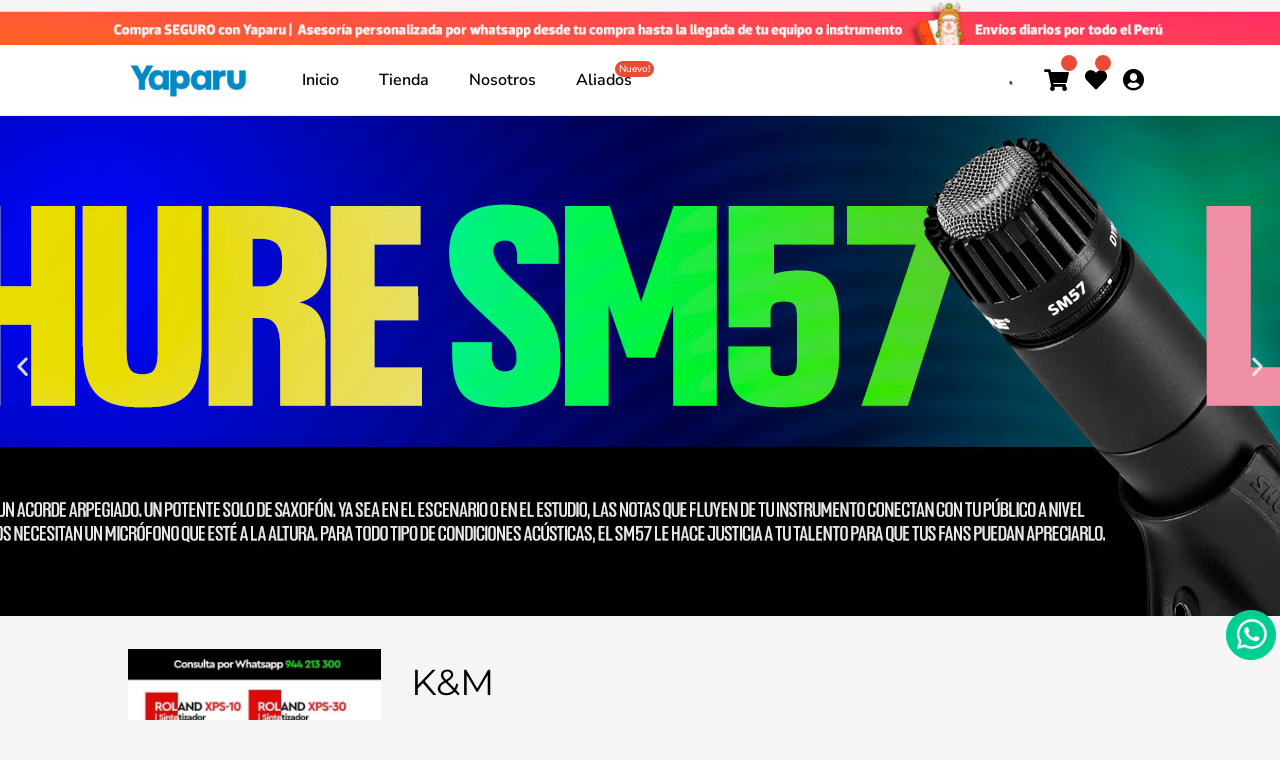

--- FILE ---
content_type: text/html; charset=UTF-8
request_url: https://yaparu.com/producto/marca/km/
body_size: 28394
content:
<!DOCTYPE html><html lang="es"><head><meta charset="UTF-8"><meta name="viewport" content="width=device-width, initial-scale=1"><link rel="stylesheet" media="print" onload="this.onload=null;this.media='all';" id="ao_optimized_gfonts" href="https://fonts.googleapis.com/css?family=Nunito+Sans%3A400%7CMontserrat%3A600%2C700&amp;display=swap"><link rel="profile" href="https://gmpg.org/xfn/11"> <script type="text/javascript">function theChampLoadEvent(e){var t=window.onload;if(typeof window.onload!="function"){window.onload=e}else{window.onload=function(){t();e()}}}</script> <script type="text/javascript">var theChampDefaultLang = 'es_ES', theChampCloseIconPath = 'https://yaparu.com/wp-content/plugins/super-socializer/images/close.png';</script> <script>var theChampSiteUrl = 'https://yaparu.com', theChampVerified = 0, theChampEmailPopup = 0, heateorSsMoreSharePopupSearchText = 'Search';</script> <script>var theChampLoadingImgPath = 'https://yaparu.com/wp-content/plugins/super-socializer/images/ajax_loader.gif'; var theChampAjaxUrl = 'https://yaparu.com/wp-admin/admin-ajax.php'; var theChampRedirectionUrl = 'https://yaparu.com'; var theChampRegRedirectionUrl = 'https://yaparu.com';</script> <script>var theChampFBKey = '230514812392754', theChampSameTabLogin = '0', theChampVerified = 0; var theChampAjaxUrl = 'https://yaparu.com/wp-admin/admin-ajax.php'; var theChampPopupTitle = ''; var theChampEmailPopup = 0; var theChampEmailAjaxUrl = 'https://yaparu.com/wp-admin/admin-ajax.php'; var theChampEmailPopupTitle = ''; var theChampEmailPopupErrorMsg = ''; var theChampEmailPopupUniqueId = ''; var theChampEmailPopupVerifyMessage = ''; var theChampSteamAuthUrl = ""; var theChampCurrentPageUrl = 'https%3A%2F%2Fyaparu.com%2Fproducto%2Fmarca%2Fkm%2F';  var heateorMSEnabled = 0, theChampTwitterAuthUrl = theChampSiteUrl + "?SuperSocializerAuth=Twitter&super_socializer_redirect_to=" + theChampCurrentPageUrl, theChampLineAuthUrl = theChampSiteUrl + "?SuperSocializerAuth=Line&super_socializer_redirect_to=" + theChampCurrentPageUrl, theChampLiveAuthUrl = theChampSiteUrl + "?SuperSocializerAuth=Live&super_socializer_redirect_to=" + theChampCurrentPageUrl, theChampFacebookAuthUrl = theChampSiteUrl + "?SuperSocializerAuth=Facebook&super_socializer_redirect_to=" + theChampCurrentPageUrl, theChampYahooAuthUrl = theChampSiteUrl + "?SuperSocializerAuth=Yahoo&super_socializer_redirect_to=" + theChampCurrentPageUrl, theChampGoogleAuthUrl = theChampSiteUrl + "?SuperSocializerAuth=Google&super_socializer_redirect_to=" + theChampCurrentPageUrl, theChampYoutubeAuthUrl = theChampSiteUrl + "?SuperSocializerAuth=Youtube&super_socializer_redirect_to=" + theChampCurrentPageUrl, theChampVkontakteAuthUrl = theChampSiteUrl + "?SuperSocializerAuth=Vkontakte&super_socializer_redirect_to=" + theChampCurrentPageUrl, theChampLinkedinAuthUrl = theChampSiteUrl + "?SuperSocializerAuth=Linkedin&super_socializer_redirect_to=" + theChampCurrentPageUrl, theChampInstagramAuthUrl = theChampSiteUrl + "?SuperSocializerAuth=Instagram&super_socializer_redirect_to=" + theChampCurrentPageUrl, theChampWordpressAuthUrl = theChampSiteUrl + "?SuperSocializerAuth=Wordpress&super_socializer_redirect_to=" + theChampCurrentPageUrl, theChampDribbbleAuthUrl = theChampSiteUrl + "?SuperSocializerAuth=Dribbble&super_socializer_redirect_to=" + theChampCurrentPageUrl, theChampGithubAuthUrl = theChampSiteUrl + "?SuperSocializerAuth=Github&super_socializer_redirect_to=" + theChampCurrentPageUrl, theChampSpotifyAuthUrl = theChampSiteUrl + "?SuperSocializerAuth=Spotify&super_socializer_redirect_to=" + theChampCurrentPageUrl, theChampKakaoAuthUrl = theChampSiteUrl + "?SuperSocializerAuth=Kakao&super_socializer_redirect_to=" + theChampCurrentPageUrl, theChampTwitchAuthUrl = theChampSiteUrl + "?SuperSocializerAuth=Twitch&super_socializer_redirect_to=" + theChampCurrentPageUrl, theChampRedditAuthUrl = theChampSiteUrl + "?SuperSocializerAuth=Reddit&super_socializer_redirect_to=" + theChampCurrentPageUrl, theChampDisqusAuthUrl = theChampSiteUrl + "?SuperSocializerAuth=Disqus&super_socializer_redirect_to=" + theChampCurrentPageUrl, theChampDropboxAuthUrl = theChampSiteUrl + "?SuperSocializerAuth=Dropbox&super_socializer_redirect_to=" + theChampCurrentPageUrl, theChampFoursquareAuthUrl = theChampSiteUrl + "?SuperSocializerAuth=Foursquare&super_socializer_redirect_to=" + theChampCurrentPageUrl, theChampAmazonAuthUrl = theChampSiteUrl + "?SuperSocializerAuth=Amazon&super_socializer_redirect_to=" + theChampCurrentPageUrl, theChampStackoverflowAuthUrl = theChampSiteUrl + "?SuperSocializerAuth=Stackoverflow&super_socializer_redirect_to=" + theChampCurrentPageUrl, theChampDiscordAuthUrl = theChampSiteUrl + "?SuperSocializerAuth=Discord&super_socializer_redirect_to=" + theChampCurrentPageUrl, theChampMailruAuthUrl = theChampSiteUrl + "?SuperSocializerAuth=Mailru&super_socializer_redirect_to=" + theChampCurrentPageUrl, theChampYandexAuthUrl = theChampSiteUrl + "?SuperSocializerAuth=Yandex&super_socializer_redirect_to=" + theChampCurrentPageUrl; theChampOdnoklassnikiAuthUrl = theChampSiteUrl + "?SuperSocializerAuth=Odnoklassniki&super_socializer_redirect_to=" + theChampCurrentPageUrl;</script> <script>var theChampFBKey = '230514812392754', theChampFBLang = 'es_ES', theChampFbLikeMycred = 0, theChampSsga = 0, theChampCommentNotification = 0, theChampHeateorFcmRecentComments = 0, theChampFbIosLogin = 0;</script> <script>var theChampSharingAjaxUrl = 'https://yaparu.com/wp-admin/admin-ajax.php', heateorSsFbMessengerAPI = 'https://www.facebook.com/dialog/send?app_id=230514812392754&display=popup&link=%encoded_post_url%&redirect_uri=%encoded_post_url%',heateorSsWhatsappShareAPI = 'web', heateorSsUrlCountFetched = [], heateorSsSharesText = 'Shares', heateorSsShareText = 'Share', theChampPluginIconPath = 'https://yaparu.com/wp-content/plugins/super-socializer/images/logo.png', theChampSaveSharesLocally = 0, theChampHorizontalSharingCountEnable = 0, theChampVerticalSharingCountEnable = 0, theChampSharingOffset = -10, theChampCounterOffset = -10, theChampMobileStickySharingEnabled = 0, heateorSsCopyLinkMessage = "Link copied.";
		var heateorSsVerticalSharingShortUrl = "https://yaparu.com/producto/marca/km/";</script> <meta name='robots' content='index, follow, max-image-preview:large, max-snippet:-1, max-video-preview:-1' />  <script data-cfasync="false" data-pagespeed-no-defer>var gtm4wp_datalayer_name = "dataLayer";
	var dataLayer = dataLayer || [];</script> <link media="all" href="https://yaparu.com/wp-content/cache/autoptimize/css/autoptimize_05889f7d2ae81e8c0341c2d01954bb8e.css" rel="stylesheet"><link media="only screen and (max-width: 921px)" href="https://yaparu.com/wp-content/cache/autoptimize/css/autoptimize_8928b063ca69552173bdc68324d4015d.css" rel="stylesheet"><title>| YAPARU</title><link rel="canonical" href="https://yaparu.com/producto/marca/km/" /><meta property="og:locale" content="es_ES" /><meta property="og:type" content="article" /><meta property="og:title" content="| YAPARU" /><meta property="og:url" content="https://yaparu.com/producto/marca/km/" /><meta property="og:site_name" content="YAPARU" /><meta property="og:image" content="https://yaparu.com/wp-content/uploads/2021/09/cropped-cir-CULITO-2-1.png" /><meta property="og:image:width" content="512" /><meta property="og:image:height" content="512" /><meta property="og:image:type" content="image/png" /><meta name="twitter:card" content="summary_large_image" /> <script type="application/ld+json" class="yoast-schema-graph">{"@context":"https://schema.org","@graph":[{"@type":"CollectionPage","@id":"https://yaparu.com/producto/marca/km/","url":"https://yaparu.com/producto/marca/km/","name":"| YAPARU","isPartOf":{"@id":"https://yaparu.com/#website"},"breadcrumb":{"@id":"https://yaparu.com/producto/marca/km/#breadcrumb"},"inLanguage":"es"},{"@type":"BreadcrumbList","@id":"https://yaparu.com/producto/marca/km/#breadcrumb","itemListElement":[{"@type":"ListItem","position":1,"name":"Portada","item":"https://yaparu.com/"},{"@type":"ListItem","position":2,"name":"K&amp;M"}]},{"@type":"WebSite","@id":"https://yaparu.com/#website","url":"https://yaparu.com/","name":"YAPARU","description":"De músicos para músicos","publisher":{"@id":"https://yaparu.com/#organization"},"potentialAction":[{"@type":"SearchAction","target":{"@type":"EntryPoint","urlTemplate":"https://yaparu.com/?s={search_term_string}"},"query-input":{"@type":"PropertyValueSpecification","valueRequired":true,"valueName":"search_term_string"}}],"inLanguage":"es"},{"@type":"Organization","@id":"https://yaparu.com/#organization","name":"YAPARU","alternateName":"INSTRUMENTOS YAPARU","url":"https://yaparu.com/","logo":{"@type":"ImageObject","inLanguage":"es","@id":"https://yaparu.com/#/schema/logo/image/","url":"https://yaparu.com/wp-content/uploads/2021/09/cropped-cir-CULITO-2-1.png","contentUrl":"https://yaparu.com/wp-content/uploads/2021/09/cropped-cir-CULITO-2-1.png","width":512,"height":512,"caption":"YAPARU"},"image":{"@id":"https://yaparu.com/#/schema/logo/image/"},"sameAs":["https://www.facebook.com/yaparuoficial","https://www.instagram.com/yaparuoficial/","https://www.youtube.com/user/rubessito","https://www.tiktok.com/@yaparu"]}]}</script> <link rel='dns-prefetch' href='//www.googletagmanager.com' /><link href='https://sp-ao.shortpixel.ai' rel='preconnect' /><link href='https://fonts.gstatic.com' crossorigin='anonymous' rel='preconnect' /><link rel="alternate" type="application/rss+xml" title="YAPARU &raquo; Feed" href="https://yaparu.com/feed/" /><link rel="alternate" type="application/rss+xml" title="YAPARU &raquo; Feed de los comentarios" href="https://yaparu.com/comments/feed/" /><link rel="alternate" type="application/rss+xml" title="YAPARU &raquo; K&amp;M Marca Feed" href="https://yaparu.com/producto/marca/km/feed/" /><link rel='preload' as='font' type='font/woff2' crossorigin='anonymous' id='tinvwl-webfont-font-css' href='https://yaparu.com/wp-content/plugins/ti-woocommerce-wishlist/assets/fonts/tinvwl-webfont.woff2?ver=xu2uyi' media='all' /><link rel='stylesheet' id='elementor-post-31569-css' href='https://yaparu.com/wp-content/uploads/elementor/css/post-31569.css?ver=1769008826' media='all' /><link rel='stylesheet' id='elementor-post-31584-css' href='https://yaparu.com/wp-content/uploads/elementor/css/post-31584.css?ver=1769008826' media='all' /><link rel='stylesheet' id='elementor-post-31624-css' href='https://yaparu.com/wp-content/uploads/elementor/css/post-31624.css?ver=1769008826' media='all' /><link rel='stylesheet' id='elementor-post-32096-css' href='https://yaparu.com/wp-content/uploads/elementor/css/post-32096.css?ver=1769009070' media='all' /><link rel='stylesheet' id='elementor-post-40938-css' href='https://yaparu.com/wp-content/uploads/elementor/css/post-40938.css?ver=1769008827' media='all' /><link rel='stylesheet' id='elementor-post-31646-css' href='https://yaparu.com/wp-content/uploads/elementor/css/post-31646.css?ver=1769008827' media='all' /><link rel='stylesheet' id='dashicons-css' href='https://yaparu.com/wp-includes/css/dashicons.min.css?ver=6.9' media='all' /><link rel='stylesheet' id='elementor-gf-local-nunitosans-css' href='https://yaparu.com/wp-content/uploads/elementor/google-fonts/css/nunitosans.css?ver=1742266067' media='all' /><link rel='stylesheet' id='elementor-gf-local-montserrat-css' href='https://yaparu.com/wp-content/uploads/elementor/google-fonts/css/montserrat.css?ver=1742266098' media='all' /><link rel='stylesheet' id='elementor-gf-local-roboto-css' href='https://yaparu.com/wp-content/uploads/elementor/google-fonts/css/roboto.css?ver=1742266170' media='all' /> <script id="woocommerce-google-analytics-integration-gtag-js-after">/* Google Analytics for WooCommerce (gtag.js) */
					window.dataLayer = window.dataLayer || [];
					function gtag(){dataLayer.push(arguments);}
					// Set up default consent state.
					for ( const mode of [{"analytics_storage":"denied","ad_storage":"denied","ad_user_data":"denied","ad_personalization":"denied","region":["AT","BE","BG","HR","CY","CZ","DK","EE","FI","FR","DE","GR","HU","IS","IE","IT","LV","LI","LT","LU","MT","NL","NO","PL","PT","RO","SK","SI","ES","SE","GB","CH"]}] || [] ) {
						gtag( "consent", "default", { "wait_for_update": 500, ...mode } );
					}
					gtag("js", new Date());
					gtag("set", "developer_id.dOGY3NW", true);
					gtag("config", "G-S9MC3ZWEXW", {"track_404":true,"allow_google_signals":true,"logged_in":false,"linker":{"domains":[],"allow_incoming":false},"custom_map":{"dimension1":"logged_in"}});
//# sourceURL=woocommerce-google-analytics-integration-gtag-js-after</script> <script src="https://yaparu.com/wp-includes/js/jquery/jquery.min.js?ver=3.7.1" id="jquery-core-js"></script> <script id="wc-add-to-cart-js-extra">var wc_add_to_cart_params = {"ajax_url":"/wp-admin/admin-ajax.php","wc_ajax_url":"/?wc-ajax=%%endpoint%%","i18n_view_cart":"Ver carrito","cart_url":"https://yaparu.com/carrito/","is_cart":"","cart_redirect_after_add":"yes"};
//# sourceURL=wc-add-to-cart-js-extra</script> <script id="woocommerce-js-extra">var woocommerce_params = {"ajax_url":"/wp-admin/admin-ajax.php","wc_ajax_url":"/?wc-ajax=%%endpoint%%","i18n_password_show":"Mostrar contrase\u00f1a","i18n_password_hide":"Ocultar contrase\u00f1a"};
//# sourceURL=woocommerce-js-extra</script> <link rel="https://api.w.org/" href="https://yaparu.com/wp-json/" /><link rel="EditURI" type="application/rsd+xml" title="RSD" href="https://yaparu.com/xmlrpc.php?rsd" /><meta name="generator" content="WordPress 6.9" /><meta name="generator" content="WooCommerce 10.4.3" /><meta name="facebook-domain-verification" content="y3gf55nq4airklf4jq0lmyae1w5kxa" />  <script>jQuery(document).ready(function( $ ) {
		$(window).scroll(function(){
			var scroll = jQuery(window).scrollTop();
			if (scroll >= 10) {
				$("#img-logo").addClass("cambiar-logo");
			}
			else{
				$("#img-logo").removeClass("cambiar-logo");
			}
		});
	});</script><meta name="ti-site-data" content="eyJyIjoiMTowITc6MSEzMDo0IiwibyI6Imh0dHBzOlwvXC95YXBhcnUuY29tXC93cC1hZG1pblwvYWRtaW4tYWpheC5waHA/YWN0aW9uPXRpX29ubGluZV91c2Vyc19nb29nbGUmYW1wO3A9JTJGcHJvZHVjdG8lMkZtYXJjYSUyRmttJTJGJmFtcDtfd3Bub25jZT0xOTQxZWVkMzhmIn0=" />  <script data-cfasync="false" data-pagespeed-no-defer>var dataLayer_content = {"pagePostType":false,"pagePostType2":"tax-","pageCategory":[]};
	dataLayer.push( dataLayer_content );</script> <script data-cfasync="false" data-pagespeed-no-defer>console.warn && console.warn("[GTM4WP] Google Tag Manager container code placement set to OFF !!!");
	console.warn && console.warn("[GTM4WP] Data layer codes are active but GTM container must be loaded using custom coding !!!");</script>  <noscript><style>.woocommerce-product-gallery{ opacity: 1 !important; }</style></noscript><meta name="generator" content="Elementor 3.34.0; features: additional_custom_breakpoints; settings: css_print_method-external, google_font-enabled, font_display-swap"><link rel="icon" href="https://sp-ao.shortpixel.ai/client/to_webp,q_lossy,ret_img,w_32,h_32/https://yaparu.com/wp-content/uploads/2021/11/l_a.png" sizes="32x32" /><link rel="icon" href="https://sp-ao.shortpixel.ai/client/to_webp,q_lossy,ret_img,w_192,h_192/https://yaparu.com/wp-content/uploads/2021/11/l_a.png" sizes="192x192" /><link rel="apple-touch-icon" href="https://sp-ao.shortpixel.ai/client/to_webp,q_lossy,ret_img,w_180,h_180/https://yaparu.com/wp-content/uploads/2021/11/l_a.png" /><meta name="msapplication-TileImage" content="https://yaparu.com/wp-content/uploads/2021/11/l_a.png" /><style id="wp-custom-css">html, body{
	width:100% !important;
	overflow-x:hidden !important;
}
/*----  iconos-menu   ----*/

.fa-search:before {
	font-size: 20px;
}

/* Fibosearch */
input#dgwt-wcas-search-input-1 {
    border: 0.15em solid #424242;
}

a.dgwt-wcas-search-icon.js-a.js-dgwt-wcas-enable-mobile-form.dgwt-wcas-enable-mobile-form {
    display: none !important;
}

a.dgwt-wcas-search-icon.js-dgwt-wcas-search-icon-handler{
	margin-top: -100px !important;
}
/* sticky efects menu */
nav.elementor-nav-menu--dropdown.elementor-nav-menu__container{
    width: 150px !important;    
}

.elementor-sticky--active a{
    color: #000000 !important;
}
.elementor-sticky--active a.elementor-item-active{
    color: #0088c3 !important;
}

.elementor-sticky--active i.elementor-menu-toggle__icon--open.eicon-menu-bar
{
    color: #000000 !important;
}

.elementor-sticky--active .dgwt-wcas-menu-item-34589 .dgwt-wcas-ico-magnifier-handler path {
    fill: #000000 !important;
}

.elementor-sticky--active input#dgwt-wcas-search-input-1 {
    color: #000 !important;
    border-color: #000 !important;
	background: none !important;
}

.elementor-sticky--active  .dgwt-wcas-close path{
	fill: #000 !important;
}

.elementor-sticky--active input#dgwt-wcas-search-input-1::placeholder {
	color: #000 !important;
}
/*Sub categorías menu*/
.sub-categorias h5:hover {
    color: #0088c3 !important;
}

/* Ocultar categorías */
.woocommerce ul.products li.product .ast-woo-product-category, .woocommerce-page ul.products li.product .ast-woo-product-category {
	display: none !important;
}

/* Mostrar bolso de compra */
.ast-on-card-button {
	visibility:visible !important;
	opacity: 1 !important;
	right: 10px;
	top: 10px;
}

/*  Whatsapp  en ficha de producto*/
.btn_whatsapp-icon i.fab.fa-whatsapp{
    font-size: 31px;
    color: #00cd92;
    margin: 2px 4px 4px 24px;
}
/*  Whatsapp flotante  */
#whatsapp_flotante {
	position:fixed;
	bottom:60px;
	right:4px;
	width:50px;
	height:50px;
	z-index: 999;
}

/* Flechita volver arriba*/
.ast-scroll-to-top-right {
	right:10px;
	bottom: 20px;
}
/* Ajustes responsive menú móvil  */
@media only screen and (max-width: 980px) { 
  .solo-escrit {
    display: none !important;
  }
}
@media only screen and (min-width: 981px) { 
  .primer-nivel {
    display: none !important;
  }
}
@media only screen and (min-width: 981px) { 
  .primer-nivel .sub-menu {
    display: none !important;
  }
}

/*  OCULTAR MOSTRAR ELEMENTOS LOGIN */
.ocultar-login {
	display: block !important;
}
.logged-in .ocultar-login {
	display: none !important;
}


/* PRODUCTOS */
.wl-ss-product-name {
	margin-bottom: 50px;
}


/* OCULTAR ETIQUETA DE AGOTADO */
span.ast-shop-product-out-of-stock {
	display: none;
}
/*  NUEVO EN MENÚ   */
span.nuevo {
    display: block;
    background-color: #e94b35 !important;
    height: 16px;
    line-height: 16px;
    font-size: 10px;
    font-weight: 500;
    text-align: center;
    border-radius: 8px;
    position: absolute;
    right: -2px;
    top: 4px;
    padding: 0px 4px 0px 4px;
		color: #ffffff !important;
}
/*	Cambiar logo al hacer Scroll  */
.cambiar-logo img {
	content: url(https://yaparu.com/wp-content/uploads/2022/02/Yaparu_a_l.png);
}
/* Menuuu z-index*/
.elementor.elementor-31584.elementor-location-header {
    z-index: 999 !important;
}

/* Cantidad de objetos en carrito */
.cart-customlocation {
	border-radius: 50%;
    display: block;
    background-color: #e94b35;
    width: 16px;
    height: 16px;
    line-height: 16px;
    font-size: 10px;
    font-weight: 300;
    text-align: center;
    border-radius: 8px;
    position: absolute;
    right: 0px;
    top: -5px;
    color: #fff !important;
}

/* Quitarle el zoom a las imagenes */

.woocommerce div.product div.images .woocommerce-product-gallery__wrapper .zoomImg {
	display: none !important;
}

.woocommerce ul.products li.product .price,.woocommerce-Price-amount .amount {
	color: #0088c3 !important;
	font-weight: 800 !important;
}


/* paginacion resultado de busqueda */
.woocommerce nav.woocommerce-pagination ul li span.current, .woocommerce nav.woocommerce-pagination ul li {
	border-radius: 4px;	
}
.woocommerce .woocommerce-pagination ul.page-numbers, .woocommerce-page .woocommerce-pagination ul.page-numbers {
	text-align: center;	
}
.woocommerce .woocommerce-pagination ul.page-numbers li, .woocommerce-page .woocommerce-pagination ul.page-numbers li{
	border-color: #0088c3;
}
.woocommerce nav.woocommerce-pagination ul li a {
	color: #0088c3;
	font-weight: 600;
}
.woocommerce nav.woocommerce-pagination ul li a:focus, .woocommerce nav.woocommerce-pagination ul li a:hover, .woocommerce nav.woocommerce-pagination ul li span.current {
	background-color: #0088c3;
}

/* Filtros de resultados de busqueda */
.bapf_sfilter .bapf_cchild, .bapf_sfilter .bapf_ochild {
	float: right;
}
.fa-plus:before, .fa-minus:before {
	font-size: 12px;
}

/* Agotado - texto */
span.ast-shop-product-out-of-stock {
    color: #7d7d7d;
}

/* Slick dots */
.wcpscwc-product-slider .slick-dots li button {
	border: none !important;
	background-color: #b7b7b7 !important;
}

.wcpscwc-product-slider .slick-list {
	padding-bottom: 0px !important;
}

/*  OFERTA  */
span.ast-on-card-button.ast-onsale-card {
	display: none !important;
}
.enventa-porcentaje {
	z-index: 99 !important;
	height: 60px !important;
	width: 60px !important;  
  position: absolute;	
	background: url(https://sp-ao.shortpixel.ai/client/to_webp,q_lossy,ret_img/https://yaparu.com/wp-content/uploads/2021/08/b1.png) no-repeat;
	padding: 12px 10px 0px 8px;
	color: #ffffff;
	top: 0;
	left: 0%;  
	font-size: 14px;
}

/* fechas especiales */
.fechasesp {
	z-index: 99;
    background-repeat: no-repeat;
    background-position: 0px 0px;
    height: 50px !important;
    width: 50px !important;
    position: absolute;
    right: 0;
}

/* agregar a carrito de compras woo products 
span.ahfb-svg-iconset {
 display: none;
}*/

/* Boton whatsapp checkout*/

a.btn_whatsapp-checkout {
    background-color: #0088c3;
    color: #ffff !important;
    padding: 10px 20px;
    font-weight: 600;
    border-radius: 20px;
	font-family: "Montserrat", Sans-serif;
	margin-left: 20px;
}

/* Productos imagenes */
.woocommerce ul.products li.product a img {
	border-radius: 10px;
}
.woocommerce ul.products li.product a img:hover {
	border: 2px solid #0088c3;
}


/*Slider productos*/
@media only screen and (max-width: 544px) 
{
    .woocommerce ul.products li.product.mobile-align-left, .woocommerce-page ul.products li.product.mobile-align-left {
        text-align: left;
        width: 150px !important;
    }	
}

/*   Iconos SVG  */
.icono {
  display: inline-block;
  width: 20px;
  height: 20px;
  background-size: cover;
	margin-right: 10px;
}

a.menu-link.main-menu-link {
    padding: 10px 20px;
    display: flex;
    align-items: center;
}

.icono-accesorio {
  background-image: url(https://yaparu.com/wp-content/uploads/2023/08/audio-cable_icon.svg);
}

.icono-amplificador {
  background-image: url(https://yaparu.com/wp-content/uploads/2023/08/amplifier.svg);
}

.icono-audio-pro {
  background-image: url(https://yaparu.com/wp-content/uploads/2023/08/microphone_icon.svg);
}

.icono-bateria-percusion {
  background-image: url(https://yaparu.com/wp-content/uploads/2023/08/conga_icon.svg);
}

.icono-bajo {
  background-image: url(https://yaparu.com/wp-content/uploads/2023/08/bass-guitar.svg);
}

.icono-guitarra {
  background-image: url(https://yaparu.com/wp-content/uploads/2023/08/electric-guitar.svg);
}

.icono-inst-andinos {
  background-image: url(https://yaparu.com/wp-content/uploads/2023/08/zampona.svg);
}

.icono-pianos-teclados {
  background-image: url(https://yaparu.com/wp-content/uploads/2023/08/synthesizer_icon.svg);
}

.icono-ukelele {
  background-image: url(https://yaparu.com/wp-content/uploads/2023/08/ukelele-icon.svg);
}

.icono-viento {
  background-image: url(https://yaparu.com/wp-content/uploads/2023/08/trumpet.svg);
}

.icono-violin {
  background-image: url(https://yaparu.com/wp-content/uploads/2023/08/violin_icon-1.svg);
}

.icono-violin {
  background-image: url(https://yaparu.com/wp-content/uploads/2023/08/violin_icon-1.svg);
}

.icono-todas-cat {
  background-image: url(https://yaparu.com/wp-content/uploads/2023/08/note_icon-icons.com_60111.svg);
}


.icono-ofertas {
  background-image: url(https://yaparu.com/wp-content/uploads/2023/08/descuento.svg);
}


/*===================*/
/*   NAVIDAD   */

.pix-christmas-pandas-popup.display-on-left {
  width: 15%;
}

.pix-christmas-pandas-popup .px-popup-close
{
	width: 30px !important;
  height: 30px !important;
  position: absolute;
  top: 0;
  margin-top: -10px;
}
img.snowfall-flakes {
	width: 25px !important;
	height: 25px !important;
}

/* INICIO ULTIMATE MEMBER */
.um .um-form input[type=password], .um .um-form input[type=search], .um .um-form input[type=tel], .um .um-form input[type=text], .um .um-form textarea {
    font-family: 'Nunito Sans' !important;
    color: #000000 !important;
    font-weight: 600 !important;
    font-size: 16px !important;
    letter-spacing: 0.44px !important;
}

.um-field-label label {
    font-family: 'Montserrat' !important;
    color: #000000 !important;
    font-weight: 600 !important;
    font-size: 14px !important;
    letter-spacing: 0.1px !important;
}

.um span.um-req {
    color: red !important;
}

.select2-container .select2-choice, .select2-container-multi .select2-choices, .select2-drop, .select2-drop-active, .select2-drop.select2-drop-above, .um .um-form input[type=number], .um .um-form input[type=password], .um .um-form input[type=search], .um .um-form input[type=tel], .um .um-form input[type=text], .um .um-form textarea, .um .upload-progress {
    border: none !important;
}

.select2-container .select2-choice, .select2-container-multi .select2-choices, .um .um-form input[type=number], .um .um-form input[type=password], .um .um-form input[type=search], .um .um-form input[type=tel], .um .um-form input[type=text], .um .um-form textarea {
    background-color: #E3E5E5 !important;
    border-radius: 4px !important;
    
}

.um-field .select2.select2-container .select2-selection, .um-search-filter .select2.select2-container .select2-selection {
    border: none !important;
    border-radius: 4px !important;
    background-color: #E3E5E5 !important;
}

.um-field .select2.select2-container .select2-selection .select2-selection__arrow, .um-search-filter .select2.select2-container .select2-selection .select2-selection__arrow {
    top: 20px !important;
    font-size: 32px !important;
    font-weight: 800 !important;
}

.um-field .select2.select2-container .select2-selection .select2-selection__arrow:before, .um-search-filter .select2.select2-container .select2-selection .select2-selection__arrow:before {
    color: #000000 !important;
}

.um-field {
    width: 400px !important;
}

.elementor iframe {
	height: 78px !important;
}
/* FIN ULTIMATE MEMBER */</style></head><body data-rsssl=1  class="archive tax-pa_marca term-km term-1355 wp-theme-astra wp-child-theme-astra-yaparu theme-astra woocommerce woocommerce-page woocommerce-no-js tinvwl-theme-style ast-desktop ast-page-builder-template ast-no-sidebar astra-4.11.7 columns-6 tablet-columns-3 mobile-columns-2 ast-woo-shop-archive ast-inherit-site-logo-transparent ast-hfb-header elementor-page-32096 elementor-default elementor-template-full-width elementor-kit-31569"> <a
 class="skip-link screen-reader-text"
 href="#content"
 title="Ir al contenido"> Ir al contenido</a><div
class="hfeed site" id="page"><header data-elementor-type="header" data-elementor-id="31584" class="elementor elementor-31584 elementor-location-header" data-elementor-post-type="elementor_library"><section class="elementor-section elementor-top-section elementor-element elementor-element-c3a3e64 elementor-section-full_width elementor-section-height-min-height elementor-section-height-default elementor-section-items-middle" data-id="c3a3e64" data-element_type="section" data-settings="{&quot;background_background&quot;:&quot;classic&quot;}"><div class="elementor-container elementor-column-gap-no"><div class="elementor-column elementor-col-100 elementor-top-column elementor-element elementor-element-2082336" data-id="2082336" data-element_type="column"><div class="elementor-widget-wrap"></div></div></div></section><section class="elementor-section elementor-top-section elementor-element elementor-element-d8a404c elementor-section-full_width elementor-section-content-middle header1 elementor-section-height-min-height elementor-section-height-default elementor-section-items-middle" data-id="d8a404c" data-element_type="section" data-settings="{&quot;background_background&quot;:&quot;gradient&quot;,&quot;sticky&quot;:&quot;top&quot;,&quot;sticky_on&quot;:[&quot;desktop&quot;,&quot;tablet&quot;,&quot;mobile&quot;],&quot;sticky_offset&quot;:0,&quot;sticky_effects_offset&quot;:0,&quot;sticky_anchor_link_offset&quot;:0}"><div class="elementor-background-overlay"></div><div class="elementor-container elementor-column-gap-default"><div class="elementor-column elementor-col-25 elementor-top-column elementor-element elementor-element-a368215" data-id="a368215" data-element_type="column"><div class="elementor-widget-wrap elementor-element-populated"><div class="elementor-element elementor-element-52ddb65 elementor-widget__width-initial logo-header elementor-widget elementor-widget-image" data-id="52ddb65" data-element_type="widget" data-widget_type="image.default"><div class="elementor-widget-container"> <a href="https://yaparu.com"> <img decoding="async" width="300" height="112" src="https://sp-ao.shortpixel.ai/client/to_webp,q_lossy,ret_img,w_300,h_112/https://yaparu.com/wp-content/uploads/2021/09/logo-1-300x112.png" class="attachment-medium size-medium wp-image-15218" alt="" srcset="https://sp-ao.shortpixel.ai/client/to_webp,q_lossy,ret_img,w_300/https://yaparu.com/wp-content/uploads/2021/09/logo-1-300x112.png 300w, https://sp-ao.shortpixel.ai/client/to_webp,q_lossy,ret_img,w_64/https://yaparu.com/wp-content/uploads/2021/09/logo-1-64x24.png 64w, https://sp-ao.shortpixel.ai/client/to_webp,q_lossy,ret_img,w_480/https://yaparu.com/wp-content/uploads/2021/09/logo-1-480x179.png 480w, https://sp-ao.shortpixel.ai/client/to_webp,q_lossy,ret_img,w_500/https://yaparu.com/wp-content/uploads/2021/09/logo-1.png 500w" sizes="(max-width: 300px) 100vw, 300px" /> </a></div></div></div></div><div class="elementor-column elementor-col-25 elementor-top-column elementor-element elementor-element-d1bfe04" data-id="d1bfe04" data-element_type="column"><div class="elementor-widget-wrap elementor-element-populated"><div class="elementor-element elementor-element-621dafc elementor-nav-menu__align-start elementor-widget__width-initial elementor-absolute menu-header1 elementor-nav-menu--dropdown-tablet elementor-nav-menu__text-align-aside elementor-nav-menu--toggle elementor-nav-menu--burger elementor-widget elementor-widget-nav-menu" data-id="621dafc" data-element_type="widget" data-settings="{&quot;submenu_icon&quot;:{&quot;value&quot;:&quot;&lt;i class=\&quot;fas fa-angle-down\&quot; aria-hidden=\&quot;true\&quot;&gt;&lt;\/i&gt;&quot;,&quot;library&quot;:&quot;fa-solid&quot;},&quot;_position&quot;:&quot;absolute&quot;,&quot;_animation_tablet&quot;:&quot;fadeIn&quot;,&quot;motion_fx_motion_fx_scrolling&quot;:&quot;yes&quot;,&quot;layout&quot;:&quot;horizontal&quot;,&quot;toggle&quot;:&quot;burger&quot;,&quot;motion_fx_devices&quot;:[&quot;desktop&quot;,&quot;tablet&quot;,&quot;mobile&quot;]}" data-widget_type="nav-menu.default"><div class="elementor-widget-container"><nav aria-label="Menu" class="elementor-nav-menu--main elementor-nav-menu__container elementor-nav-menu--layout-horizontal e--pointer-none"><ul id="menu-1-621dafc" class="elementor-nav-menu"><li class="menu-item menu-item-type-custom menu-item-object-custom menu-item-home menu-item-50"><a href="https://yaparu.com" class="elementor-item menu-link">Inicio</a></li><li class="menu-item menu-item-type-taxonomy menu-item-object-product_cat menu-item-26588"><a href="https://yaparu.com/categoria-producto/todas-las-categorias/" class="elementor-item menu-link">Tienda</a></li><li class="menu-item menu-item-type-post_type menu-item-object-page menu-item-33651"><a href="https://yaparu.com/acerca-de-nosotros/" class="elementor-item menu-link">Nosotros</a></li><li class="menu-item menu-item-type-post_type menu-item-object-page menu-item-40934"><a href="https://yaparu.com/aliados/" class="elementor-item menu-link">Aliados<span class='nuevo' after>Nuevo!</span></a></li><li class="primer-nivel menu-item menu-item-type-custom menu-item-object-custom menu-item-has-children menu-item-30207"><a aria-expanded="false" class="elementor-item menu-link">Cuenta<span role="application" class="dropdown-menu-toggle ast-header-navigation-arrow" tabindex="0" aria-expanded="false" aria-label="Alternar menú" aria-haspopup="true"></span></a><ul class="sub-menu elementor-nav-menu--dropdown"><li class="menu-item menu-item-type-post_type menu-item-object-page menu-item-32052"><a href="https://yaparu.com/iniciar-sesion/" class="elementor-sub-item menu-link">Iniciar Sesión</a></li><li class="menu-item menu-item-type-post_type menu-item-object-page menu-item-32053"><a href="https://yaparu.com/registro/" class="elementor-sub-item menu-link">Registro</a></li></ul></li></ul></nav><div class="elementor-menu-toggle" role="button" tabindex="0" aria-label="Menu Toggle" aria-expanded="false"> <i aria-hidden="true" role="presentation" class="elementor-menu-toggle__icon--open eicon-menu-bar"></i><i aria-hidden="true" role="presentation" class="elementor-menu-toggle__icon--close eicon-close"></i></div><nav class="elementor-nav-menu--dropdown elementor-nav-menu__container" aria-hidden="true"><ul id="menu-2-621dafc" class="elementor-nav-menu"><li class="menu-item menu-item-type-custom menu-item-object-custom menu-item-home menu-item-50"><a href="https://yaparu.com" class="elementor-item menu-link" tabindex="-1">Inicio</a></li><li class="menu-item menu-item-type-taxonomy menu-item-object-product_cat menu-item-26588"><a href="https://yaparu.com/categoria-producto/todas-las-categorias/" class="elementor-item menu-link" tabindex="-1">Tienda</a></li><li class="menu-item menu-item-type-post_type menu-item-object-page menu-item-33651"><a href="https://yaparu.com/acerca-de-nosotros/" class="elementor-item menu-link" tabindex="-1">Nosotros</a></li><li class="menu-item menu-item-type-post_type menu-item-object-page menu-item-40934"><a href="https://yaparu.com/aliados/" class="elementor-item menu-link" tabindex="-1">Aliados<span class='nuevo' after>Nuevo!</span></a></li><li class="primer-nivel menu-item menu-item-type-custom menu-item-object-custom menu-item-has-children menu-item-30207"><a aria-expanded="false" class="elementor-item menu-link" tabindex="-1">Cuenta<span role="application" class="dropdown-menu-toggle ast-header-navigation-arrow" tabindex="0" aria-expanded="false" aria-label="Alternar menú" aria-haspopup="true"></span></a><ul class="sub-menu elementor-nav-menu--dropdown"><li class="menu-item menu-item-type-post_type menu-item-object-page menu-item-32052"><a href="https://yaparu.com/iniciar-sesion/" class="elementor-sub-item menu-link" tabindex="-1">Iniciar Sesión</a></li><li class="menu-item menu-item-type-post_type menu-item-object-page menu-item-32053"><a href="https://yaparu.com/registro/" class="elementor-sub-item menu-link" tabindex="-1">Registro</a></li></ul></li></ul></nav></div></div></div></div><div class="elementor-column elementor-col-50 elementor-top-column elementor-element elementor-element-eb3286b" data-id="eb3286b" data-element_type="column"><div class="elementor-widget-wrap elementor-element-populated"><div class="elementor-element elementor-element-8e19a20 elementor-nav-menu__align-end elementor-nav-menu--dropdown-none elementor-widget__width-initial menu-cuenta elementor-widget elementor-widget-nav-menu" data-id="8e19a20" data-element_type="widget" data-settings="{&quot;layout&quot;:&quot;horizontal&quot;,&quot;submenu_icon&quot;:{&quot;value&quot;:&quot;&lt;i class=\&quot;fas fa-caret-down\&quot; aria-hidden=\&quot;true\&quot;&gt;&lt;\/i&gt;&quot;,&quot;library&quot;:&quot;fa-solid&quot;}}" data-widget_type="nav-menu.default"><div class="elementor-widget-container"><nav aria-label="Menu" class="elementor-nav-menu--main elementor-nav-menu__container elementor-nav-menu--layout-horizontal e--pointer-none"><ul id="menu-1-8e19a20" class="elementor-nav-menu"><li class="fibo-color menu-item menu-item-type-custom menu-item-object-custom menu-item-34589"><div  class="dgwt-wcas-search-wrapp dgwt-wcas-has-submit dgwt-wcas-menu-item-34589  woocommerce dgwt-wcas-style-solaris js-dgwt-wcas-layout-icon-flexible dgwt-wcas-layout-icon-flexible js-dgwt-wcas-mobile-overlay-enabled"> <svg class="dgwt-wcas-loader-circular dgwt-wcas-icon-preloader" viewBox="25 25 50 50"> <circle class="dgwt-wcas-loader-circular-path" cx="50" cy="50" r="20" fill="none"
 stroke-miterlimit="10"/> </svg> <a href="#"  class="dgwt-wcas-search-icon js-dgwt-wcas-search-icon-handler" aria-label="Abrir la barra de búsqueda"> <svg
 class="dgwt-wcas-ico-magnifier-handler" xmlns="http://www.w3.org/2000/svg"
 xmlns:xlink="http://www.w3.org/1999/xlink" x="0px" y="0px"
 viewBox="0 0 51.539 51.361" xml:space="preserve"> <path 						d="M51.539,49.356L37.247,35.065c3.273-3.74,5.272-8.623,5.272-13.983c0-11.742-9.518-21.26-21.26-21.26 S0,9.339,0,21.082s9.518,21.26,21.26,21.26c5.361,0,10.244-1.999,13.983-5.272l14.292,14.292L51.539,49.356z M2.835,21.082 c0-10.176,8.249-18.425,18.425-18.425s18.425,8.249,18.425,18.425S31.436,39.507,21.26,39.507S2.835,31.258,2.835,21.082z"/> </svg> </a><div class="dgwt-wcas-search-icon-arrow"></div><form class="dgwt-wcas-search-form" role="search" action="https://yaparu.com/" method="get"><div class="dgwt-wcas-sf-wrapp"> <label class="screen-reader-text"
 for="dgwt-wcas-search-input-1"> Búsqueda de productos </label> <input
 id="dgwt-wcas-search-input-1"
 type="search"
 class="dgwt-wcas-search-input"
 name="s"
 value=""
 placeholder="Buscar productos ..."
 autocomplete="off"
 /><div class="dgwt-wcas-preloader"></div><div class="dgwt-wcas-voice-search"></div> <button type="submit"
 aria-label="Buscar"
 class="dgwt-wcas-search-submit"> <svg
 class="dgwt-wcas-ico-magnifier" xmlns="http://www.w3.org/2000/svg"
 xmlns:xlink="http://www.w3.org/1999/xlink" x="0px" y="0px"
 viewBox="0 0 51.539 51.361" xml:space="preserve"> <path 						d="M51.539,49.356L37.247,35.065c3.273-3.74,5.272-8.623,5.272-13.983c0-11.742-9.518-21.26-21.26-21.26 S0,9.339,0,21.082s9.518,21.26,21.26,21.26c5.361,0,10.244-1.999,13.983-5.272l14.292,14.292L51.539,49.356z M2.835,21.082 c0-10.176,8.249-18.425,18.425-18.425s18.425,8.249,18.425,18.425S31.436,39.507,21.26,39.507S2.835,31.258,2.835,21.082z"/> </svg> </button> <input type="hidden" name="post_type" value="product"/> <input type="hidden" name="dgwt_wcas" value="1"/></div></form></div></li><li class="menu-item menu-item-type-post_type menu-item-object-page menu-item-22743"><a href="https://yaparu.com/carrito/" class="elementor-item menu-link"><i class="fas fa-shopping-cart" style="font-size:  22px; margin-left: 8px;"></i><span class="cart-customlocation" href="<?php echo wc_get_cart_url(); ?>&#8221; title=&#8221;<?php _e( 'View your shopping cart' ); ?>&#8220;><?php echo sprintf ( _n( '%d item', '%d items', WC()->cart->get_cart_contents_count() ), WC()->cart->get_cart_contents_count() ); ?> </span></a></li><li class="menu-item menu-item-type-post_type menu-item-object-page menu-item-22737"><a href="https://yaparu.com/wishlist/" class="elementor-item menu-link"><i class="fas fa-heart" style="font-size:  22px; "></i><span class="wishlist_products_counter_number" after></span></a></li><li class="solo-escrit menu-item menu-item-type-custom menu-item-object-custom menu-item-has-children menu-item-22732"><a aria-expanded="false" class="elementor-item menu-link"><i class="fas fa-user-circle" style="font-size: 22px;"></i><span role="application" class="dropdown-menu-toggle ast-header-navigation-arrow" tabindex="0" aria-expanded="false" aria-label="Alternar menú" aria-haspopup="true"></span></a><ul class="sub-menu elementor-nav-menu--dropdown"><li class="menu-item menu-item-type-post_type menu-item-object-page menu-item-32054"><a href="https://yaparu.com/iniciar-sesion/" class="elementor-sub-item menu-link">Iniciar Sesión</a></li><li class="menu-item menu-item-type-post_type menu-item-object-page menu-item-32055"><a href="https://yaparu.com/registro/" class="elementor-sub-item menu-link">Registro</a></li></ul></li></ul></nav><nav class="elementor-nav-menu--dropdown elementor-nav-menu__container" aria-hidden="true"><ul id="menu-2-8e19a20" class="elementor-nav-menu"><li class="fibo-color menu-item menu-item-type-custom menu-item-object-custom menu-item-34589"><div  class="dgwt-wcas-search-wrapp dgwt-wcas-has-submit dgwt-wcas-menu-item-34589  woocommerce dgwt-wcas-style-solaris js-dgwt-wcas-layout-icon-flexible dgwt-wcas-layout-icon-flexible js-dgwt-wcas-mobile-overlay-enabled"> <svg class="dgwt-wcas-loader-circular dgwt-wcas-icon-preloader" viewBox="25 25 50 50"> <circle class="dgwt-wcas-loader-circular-path" cx="50" cy="50" r="20" fill="none"
 stroke-miterlimit="10"/> </svg> <a href="#"  class="dgwt-wcas-search-icon js-dgwt-wcas-search-icon-handler" aria-label="Abrir la barra de búsqueda"> <svg
 class="dgwt-wcas-ico-magnifier-handler" xmlns="http://www.w3.org/2000/svg"
 xmlns:xlink="http://www.w3.org/1999/xlink" x="0px" y="0px"
 viewBox="0 0 51.539 51.361" xml:space="preserve"> <path 						d="M51.539,49.356L37.247,35.065c3.273-3.74,5.272-8.623,5.272-13.983c0-11.742-9.518-21.26-21.26-21.26 S0,9.339,0,21.082s9.518,21.26,21.26,21.26c5.361,0,10.244-1.999,13.983-5.272l14.292,14.292L51.539,49.356z M2.835,21.082 c0-10.176,8.249-18.425,18.425-18.425s18.425,8.249,18.425,18.425S31.436,39.507,21.26,39.507S2.835,31.258,2.835,21.082z"/> </svg> </a><div class="dgwt-wcas-search-icon-arrow"></div><form class="dgwt-wcas-search-form" role="search" action="https://yaparu.com/" method="get"><div class="dgwt-wcas-sf-wrapp"> <label class="screen-reader-text"
 for="dgwt-wcas-search-input-2"> Búsqueda de productos </label> <input
 id="dgwt-wcas-search-input-2"
 type="search"
 class="dgwt-wcas-search-input"
 name="s"
 value=""
 placeholder="Buscar productos ..."
 autocomplete="off"
 /><div class="dgwt-wcas-preloader"></div><div class="dgwt-wcas-voice-search"></div> <button type="submit"
 aria-label="Buscar"
 class="dgwt-wcas-search-submit"> <svg
 class="dgwt-wcas-ico-magnifier" xmlns="http://www.w3.org/2000/svg"
 xmlns:xlink="http://www.w3.org/1999/xlink" x="0px" y="0px"
 viewBox="0 0 51.539 51.361" xml:space="preserve"> <path 						d="M51.539,49.356L37.247,35.065c3.273-3.74,5.272-8.623,5.272-13.983c0-11.742-9.518-21.26-21.26-21.26 S0,9.339,0,21.082s9.518,21.26,21.26,21.26c5.361,0,10.244-1.999,13.983-5.272l14.292,14.292L51.539,49.356z M2.835,21.082 c0-10.176,8.249-18.425,18.425-18.425s18.425,8.249,18.425,18.425S31.436,39.507,21.26,39.507S2.835,31.258,2.835,21.082z"/> </svg> </button> <input type="hidden" name="post_type" value="product"/> <input type="hidden" name="dgwt_wcas" value="1"/></div></form></div></li><li class="menu-item menu-item-type-post_type menu-item-object-page menu-item-22743"><a href="https://yaparu.com/carrito/" class="elementor-item menu-link" tabindex="-1"><i class="fas fa-shopping-cart" style="font-size:  22px; margin-left: 8px;"></i><span class="cart-customlocation" href="<?php echo wc_get_cart_url(); ?>&#8221; title=&#8221;<?php _e( 'View your shopping cart' ); ?>&#8220;><?php echo sprintf ( _n( '%d item', '%d items', WC()->cart->get_cart_contents_count() ), WC()->cart->get_cart_contents_count() ); ?> </span></a></li><li class="menu-item menu-item-type-post_type menu-item-object-page menu-item-22737"><a href="https://yaparu.com/wishlist/" class="elementor-item menu-link" tabindex="-1"><i class="fas fa-heart" style="font-size:  22px; "></i><span class="wishlist_products_counter_number" after></span></a></li><li class="solo-escrit menu-item menu-item-type-custom menu-item-object-custom menu-item-has-children menu-item-22732"><a aria-expanded="false" class="elementor-item menu-link" tabindex="-1"><i class="fas fa-user-circle" style="font-size: 22px;"></i><span role="application" class="dropdown-menu-toggle ast-header-navigation-arrow" tabindex="0" aria-expanded="false" aria-label="Alternar menú" aria-haspopup="true"></span></a><ul class="sub-menu elementor-nav-menu--dropdown"><li class="menu-item menu-item-type-post_type menu-item-object-page menu-item-32054"><a href="https://yaparu.com/iniciar-sesion/" class="elementor-sub-item menu-link" tabindex="-1">Iniciar Sesión</a></li><li class="menu-item menu-item-type-post_type menu-item-object-page menu-item-32055"><a href="https://yaparu.com/registro/" class="elementor-sub-item menu-link" tabindex="-1">Registro</a></li></ul></li></ul></nav></div></div></div></div></div></section></header><div id="content" class="site-content"><div class="ast-container"><div data-elementor-type="product-archive" data-elementor-id="32096" class="elementor elementor-32096 elementor-location-archive product" data-elementor-post-type="elementor_library"><section class="elementor-section elementor-top-section elementor-element elementor-element-2e29ac3 elementor-section-full_width elementor-section-height-default elementor-section-height-default" data-id="2e29ac3" data-element_type="section"><div class="elementor-container elementor-column-gap-no"><div class="elementor-column elementor-col-100 elementor-top-column elementor-element elementor-element-e72b9bb" data-id="e72b9bb" data-element_type="column"><div class="elementor-widget-wrap elementor-element-populated"><div class="elementor-element elementor-element-7bdf9b6 elementor-widget-tablet__width-initial elementor--h-position-center elementor--v-position-middle elementor-arrows-position-inside elementor-pagination-position-inside elementor-widget elementor-widget-slides" data-id="7bdf9b6" data-element_type="widget" data-settings="{&quot;navigation&quot;:&quot;both&quot;,&quot;autoplay&quot;:&quot;yes&quot;,&quot;pause_on_hover&quot;:&quot;yes&quot;,&quot;pause_on_interaction&quot;:&quot;yes&quot;,&quot;autoplay_speed&quot;:5000,&quot;infinite&quot;:&quot;yes&quot;,&quot;transition&quot;:&quot;slide&quot;,&quot;transition_speed&quot;:500}" data-widget_type="slides.default"><div class="elementor-widget-container"><div class="elementor-swiper"><div class="elementor-slides-wrapper elementor-main-swiper swiper" role="region" aria-roledescription="carousel" aria-label="Slides" dir="ltr" data-animation="fadeInUp"><div class="swiper-wrapper elementor-slides"><div class="elementor-repeater-item-f3a53fb swiper-slide" role="group" aria-roledescription="slide"><div class="swiper-slide-bg" role="img" aria-label="land-2"></div><div class="swiper-slide-inner" ><div class="swiper-slide-contents"></div></div></div><div class="elementor-repeater-item-d840f5c swiper-slide" role="group" aria-roledescription="slide"><div class="swiper-slide-bg" role="img" aria-label="Tienda-1"></div><div class="swiper-slide-inner" ><div class="swiper-slide-contents"></div></div></div><div class="elementor-repeater-item-10dc394 swiper-slide" role="group" aria-roledescription="slide"><div class="swiper-slide-bg" role="img" aria-label="Tienda-2"></div><div class="swiper-slide-inner" ><div class="swiper-slide-contents"></div></div></div><div class="elementor-repeater-item-bd5718d swiper-slide" role="group" aria-roledescription="slide"><div class="swiper-slide-bg" role="img" aria-label="Tienda-3"></div><div class="swiper-slide-inner" ><div class="swiper-slide-contents"></div></div></div></div><div class="elementor-swiper-button elementor-swiper-button-prev" role="button" tabindex="0" aria-label="Previous slide"> <i aria-hidden="true" class="eicon-chevron-left"></i></div><div class="elementor-swiper-button elementor-swiper-button-next" role="button" tabindex="0" aria-label="Next slide"> <i aria-hidden="true" class="eicon-chevron-right"></i></div><div class="swiper-pagination"></div></div></div></div></div></div></div></div></section><section class="elementor-section elementor-top-section elementor-element elementor-element-54e7cba elementor-section-full_width elementor-section-height-default elementor-section-height-default" data-id="54e7cba" data-element_type="section"><div class="elementor-container elementor-column-gap-wider"><div class="elementor-column elementor-col-33 elementor-top-column elementor-element elementor-element-7013726" data-id="7013726" data-element_type="column"><div class="elementor-widget-wrap elementor-element-populated"><div class="elementor-element elementor-element-c302e96 elementor-widget elementor-widget-shortcode" data-id="c302e96" data-element_type="widget" data-widget_type="shortcode.default"><div class="elementor-widget-container"><div class="elementor-shortcode"><div class="berocket_single_filter_widget berocket_single_filter_widget_34597 bapf_wid_34594  bapf_mt_none" data-wid="34594" data-id="34597" style=""></div><div class="berocket_single_filter_widget berocket_single_filter_widget_34593 bapf_wid_34594  bapf_mt_none" data-wid="34594" data-id="34593" style=""></div><div class="berocket_single_filter_widget berocket_single_filter_widget_34598 bapf_wid_34594  bapf_mt_none" data-wid="34594" data-id="34598" style=""></div><div class="bapf_rst_nofltr bapf_rst_sel berocket_single_filter_widget berocket_single_filter_widget_34599 bapf_wid_34594 " data-wid="34594" data-id="34599" style=""><div class="bapf_sfilter bapf_rst_nofltr bapf_rst_sel" style="display:none;"><div class="bapf_body"><button class="bapf_button bapf_reset">LIMPIAR</button></div></div></div></div></div></div><div class="elementor-element elementor-element-ee06295 elementor-hidden-mobile elementor-widget elementor-widget-image" data-id="ee06295" data-element_type="widget" data-widget_type="image.default"><div class="elementor-widget-container"> <img decoding="async" fetchpriority="high" width="546" height="1024" src="https://sp-ao.shortpixel.ai/client/to_webp,q_lossy,ret_img,w_546,h_1024/https://yaparu.com/wp-content/uploads/2023/06/Tienda-H-546x1024.jpg" class="attachment-large size-large wp-image-34365" alt="" srcset="https://sp-ao.shortpixel.ai/client/to_webp,q_lossy,ret_img,w_546/https://yaparu.com/wp-content/uploads/2023/06/Tienda-H-546x1024.jpg 546w, https://sp-ao.shortpixel.ai/client/to_webp,q_lossy,ret_img,w_600/https://yaparu.com/wp-content/uploads/2023/06/Tienda-H-600x1125.jpg 600w, https://sp-ao.shortpixel.ai/client/to_webp,q_lossy,ret_img,w_64/https://yaparu.com/wp-content/uploads/2023/06/Tienda-H-64x120.jpg 64w, https://sp-ao.shortpixel.ai/client/to_webp,q_lossy,ret_img,w_160/https://yaparu.com/wp-content/uploads/2023/06/Tienda-H-160x300.jpg 160w, https://sp-ao.shortpixel.ai/client/to_webp,q_lossy,ret_img,w_768/https://yaparu.com/wp-content/uploads/2023/06/Tienda-H-768x1440.jpg 768w, https://sp-ao.shortpixel.ai/client/to_webp,q_lossy,ret_img,w_819/https://yaparu.com/wp-content/uploads/2023/06/Tienda-H-819x1536.jpg 819w, https://sp-ao.shortpixel.ai/client/to_webp,q_lossy,ret_img,w_960/https://yaparu.com/wp-content/uploads/2023/06/Tienda-H.jpg 960w" sizes="(max-width: 546px) 100vw, 546px" /></div></div><div class="elementor-element elementor-element-5329cd3 elementor-hidden-mobile elementor-widget elementor-widget-image" data-id="5329cd3" data-element_type="widget" data-widget_type="image.default"><div class="elementor-widget-container"> <img decoding="async" width="546" height="1024" src="https://sp-ao.shortpixel.ai/client/to_webp,q_lossy,ret_img,w_546,h_1024/https://yaparu.com/wp-content/uploads/2023/05/tienda-vertical-1.jpg" class="attachment-large size-large wp-image-37505" alt="" srcset="https://sp-ao.shortpixel.ai/client/to_webp,q_lossy,ret_img,w_546/https://yaparu.com/wp-content/uploads/2023/05/tienda-vertical-1.jpg 546w, https://sp-ao.shortpixel.ai/client/to_webp,q_lossy,ret_img,w_160/https://yaparu.com/wp-content/uploads/2023/05/tienda-vertical-1-160x300.jpg 160w, https://sp-ao.shortpixel.ai/client/to_webp,q_lossy,ret_img,w_64/https://yaparu.com/wp-content/uploads/2023/05/tienda-vertical-1-64x120.jpg 64w" sizes="(max-width: 546px) 100vw, 546px" /></div></div></div></div><div class="elementor-column elementor-col-66 elementor-top-column elementor-element elementor-element-1c0c1a8" data-id="1c0c1a8" data-element_type="column"><div class="elementor-widget-wrap elementor-element-populated"><div class="elementor-element elementor-element-6e36833 elementor-widget elementor-widget-theme-archive-title elementor-page-title elementor-widget-heading" data-id="6e36833" data-element_type="widget" data-widget_type="theme-archive-title.default"><div class="elementor-widget-container"><h3 class="elementor-heading-title elementor-size-default">K&amp;M</h3></div></div><div class="elementor-element elementor-element-dfa40d4 elementor-products-grid elementor-wc-products elementor-show-pagination-border-yes elementor-widget elementor-widget-wc-archive-products" data-id="dfa40d4" data-element_type="widget" data-widget_type="wc-archive-products.default"><div class="elementor-widget-container"><div class="elementor-nothing-found elementor-products-nothing-found"><div style="text-align:center; padding: 20px; font-size: 18px;"><p>Parece que no podemos encontrar lo que estás buscando.</p> <a href="https://yaparu.com/categoria-producto/todas-las-categorias/" 
 style="display: inline-block; background-color: #0073aa; color: white; padding: 10px 15px; text-decoration: none; border-radius: 5px;"> Volver a la tienda </a></div></div></div></div></div></div></div></section></div></div></div><footer data-elementor-type="footer" data-elementor-id="31624" class="elementor elementor-31624 elementor-location-footer" data-elementor-post-type="elementor_library"><section class="elementor-section elementor-top-section elementor-element elementor-element-c6791be elementor-section-full_width elementor-section-height-default elementor-section-height-default" data-id="c6791be" data-element_type="section" data-settings="{&quot;background_background&quot;:&quot;classic&quot;}"><div class="elementor-container elementor-column-gap-default"><div class="elementor-column elementor-col-25 elementor-top-column elementor-element elementor-element-7a75446" data-id="7a75446" data-element_type="column"><div class="elementor-widget-wrap elementor-element-populated"><div class="elementor-element elementor-element-8c6e2ef elementor-widget elementor-widget-image" data-id="8c6e2ef" data-element_type="widget" data-widget_type="image.default"><div class="elementor-widget-container"> <img decoding="async" loading="lazy" width="300" height="95" src="https://sp-ao.shortpixel.ai/client/to_webp,q_lossy,ret_img,w_300,h_95/https://yaparu.com/wp-content/uploads/2022/01/Yaparu-logo-blanco-300x95.png" class="attachment-medium size-medium wp-image-24331" alt="" srcset="https://sp-ao.shortpixel.ai/client/to_webp,q_lossy,ret_img,w_300/https://yaparu.com/wp-content/uploads/2022/01/Yaparu-logo-blanco-300x95.png 300w, https://sp-ao.shortpixel.ai/client/to_webp,q_lossy,ret_img,w_64/https://yaparu.com/wp-content/uploads/2022/01/Yaparu-logo-blanco-64x20.png 64w, https://sp-ao.shortpixel.ai/client/to_webp,q_lossy,ret_img,w_480/https://yaparu.com/wp-content/uploads/2022/01/Yaparu-logo-blanco-480x153.png 480w, https://sp-ao.shortpixel.ai/client/to_webp,q_lossy,ret_img,w_500/https://yaparu.com/wp-content/uploads/2022/01/Yaparu-logo-blanco.png 500w" sizes="(max-width: 300px) 100vw, 300px" /></div></div><div class="elementor-element elementor-element-8810a91 elementor-shape-rounded elementor-grid-0 e-grid-align-center elementor-widget elementor-widget-social-icons" data-id="8810a91" data-element_type="widget" data-widget_type="social-icons.default"><div class="elementor-widget-container"><div class="elementor-social-icons-wrapper elementor-grid" role="list"> <span class="elementor-grid-item" role="listitem"> <a class="elementor-icon elementor-social-icon elementor-social-icon-facebook-f elementor-repeater-item-0e213a2" href="https://www.facebook.com/yaparuoficial/" target="_blank"> <span class="elementor-screen-only">Facebook-f</span> <i aria-hidden="true" class="fab fa-facebook-f"></i> </a> </span> <span class="elementor-grid-item" role="listitem"> <a class="elementor-icon elementor-social-icon elementor-social-icon-instagram elementor-repeater-item-01c5f28" href="https://www.instagram.com/yaparuoficial/" target="_blank"> <span class="elementor-screen-only">Instagram</span> <i aria-hidden="true" class="fab fa-instagram"></i> </a> </span> <span class="elementor-grid-item" role="listitem"> <a class="elementor-icon elementor-social-icon elementor-social-icon-tiktok elementor-repeater-item-b050992" href="https://vm.tiktok.com/ZMLxotBHR/" target="_blank"> <span class="elementor-screen-only">Tiktok</span> <i aria-hidden="true" class="fab fa-tiktok"></i> </a> </span> <span class="elementor-grid-item" role="listitem"> <a class="elementor-icon elementor-social-icon elementor-social-icon-youtube elementor-repeater-item-2d0eef9" href="https://www.youtube.com/user/rubessito/videos" target="_blank"> <span class="elementor-screen-only">Youtube</span> <i aria-hidden="true" class="fab fa-youtube"></i> </a> </span> <span class="elementor-grid-item" role="listitem"> <a class="elementor-icon elementor-social-icon elementor-social-icon-whatsapp-square elementor-repeater-item-6fa5831" href="https://api.whatsapp.com/send/?phone=51966725585&#038;text&#038;type=phone_number&#038;app_absent=0" target="_blank"> <span class="elementor-screen-only">Whatsapp-square</span> <i aria-hidden="true" class="fab fa-whatsapp-square"></i> </a> </span></div></div></div></div></div><div class="elementor-column elementor-col-25 elementor-top-column elementor-element elementor-element-ed6c551" data-id="ed6c551" data-element_type="column"><div class="elementor-widget-wrap elementor-element-populated"><div class="elementor-element elementor-element-f8c3b42 elementor-widget elementor-widget-heading" data-id="f8c3b42" data-element_type="widget" data-widget_type="heading.default"><div class="elementor-widget-container"><h6 class="elementor-heading-title elementor-size-default">AYUDA:</h6></div></div><div class="elementor-element elementor-element-b121bbd elementor-icon-list--layout-traditional elementor-list-item-link-full_width elementor-widget elementor-widget-icon-list" data-id="b121bbd" data-element_type="widget" data-widget_type="icon-list.default"><div class="elementor-widget-container"><ul class="elementor-icon-list-items"><li class="elementor-icon-list-item"> <a href="https://yaparu.com/contactanos/"> <span class="elementor-icon-list-icon"> <i aria-hidden="true" class="fas fa-circle"></i> </span> <span class="elementor-icon-list-text">Contáctanos</span> </a></li><li class="elementor-icon-list-item"> <span class="elementor-icon-list-icon"> <i aria-hidden="true" class="fas fa-circle"></i> </span> <span class="elementor-icon-list-text">Preguntas Frecuentes</span></li><li class="elementor-icon-list-item"> <span class="elementor-icon-list-icon"> <i aria-hidden="true" class="fas fa-circle"></i> </span> <span class="elementor-icon-list-text">Dónde Comprar</span></li></ul></div></div></div></div><div class="elementor-column elementor-col-25 elementor-top-column elementor-element elementor-element-9696b0b" data-id="9696b0b" data-element_type="column"><div class="elementor-widget-wrap elementor-element-populated"><div class="elementor-element elementor-element-9a49de5 elementor-widget elementor-widget-heading" data-id="9a49de5" data-element_type="widget" data-widget_type="heading.default"><div class="elementor-widget-container"><h6 class="elementor-heading-title elementor-size-default">YAPARU:</h6></div></div><div class="elementor-element elementor-element-37a8b07 elementor-icon-list--layout-traditional elementor-list-item-link-full_width elementor-widget elementor-widget-icon-list" data-id="37a8b07" data-element_type="widget" data-widget_type="icon-list.default"><div class="elementor-widget-container"><ul class="elementor-icon-list-items"><li class="elementor-icon-list-item"> <a href="https://yaparu.com/acerca-de-nosotros/"> <span class="elementor-icon-list-icon"> <i aria-hidden="true" class="fas fa-circle"></i> </span> <span class="elementor-icon-list-text">Acerca de Yaparu</span> </a></li><li class="elementor-icon-list-item"> <a href="https://yaparu.com/politica-de-privacidad/"> <span class="elementor-icon-list-icon"> <i aria-hidden="true" class="fas fa-circle"></i> </span> <span class="elementor-icon-list-text">Políticas de privacidad</span> </a></li><li class="elementor-icon-list-item"> <a href="https://yaparu.com/terminos-y-condiciones-de-servicio/"> <span class="elementor-icon-list-icon"> <i aria-hidden="true" class="fas fa-circle"></i> </span> <span class="elementor-icon-list-text">Términos y Condiciones de Servicio</span> </a></li></ul></div></div></div></div><div class="elementor-column elementor-col-25 elementor-top-column elementor-element elementor-element-e057569" data-id="e057569" data-element_type="column"><div class="elementor-widget-wrap elementor-element-populated"><div class="elementor-element elementor-element-440b706 elementor-list-item-link-inline elementor-icon-list--layout-traditional elementor-widget elementor-widget-icon-list" data-id="440b706" data-element_type="widget" data-widget_type="icon-list.default"><div class="elementor-widget-container"><ul class="elementor-icon-list-items"><li class="elementor-icon-list-item"> <span class="elementor-icon-list-icon"> <i aria-hidden="true" class="far fa-envelope"></i> </span> <span class="elementor-icon-list-text">Mantente al día con nuestras ultimas ofertas.</span></li></ul></div></div><div class="elementor-element elementor-element-5471750 elementor-button-align-stretch elementor-widget elementor-widget-form" data-id="5471750" data-element_type="widget" data-settings="{&quot;step_next_label&quot;:&quot;Next&quot;,&quot;step_previous_label&quot;:&quot;Previous&quot;,&quot;button_width&quot;:&quot;100&quot;,&quot;step_type&quot;:&quot;number_text&quot;,&quot;step_icon_shape&quot;:&quot;circle&quot;}" data-widget_type="form.default"><div class="elementor-widget-container"><form class="elementor-form" method="post" name="Suscripción" aria-label="Suscripción"> <input type="hidden" name="post_id" value="31624"/> <input type="hidden" name="form_id" value="5471750"/> <input type="hidden" name="referer_title" value="Sistema Inalámbrico NUX B2 | YAPARU" /> <input type="hidden" name="queried_id" value="22473"/><div class="elementor-form-fields-wrapper elementor-labels-"><div class="elementor-field-type-text elementor-field-group elementor-column elementor-field-group-name elementor-col-100"> <label for="form-field-name" class="elementor-field-label elementor-screen-only"> Nombres </label> <input size="1" type="text" name="form_fields[name]" id="form-field-name" class="elementor-field elementor-size-sm  elementor-field-textual" placeholder="Nombres"></div><div class="elementor-field-type-email elementor-field-group elementor-column elementor-field-group-email elementor-col-100 elementor-field-required"> <label for="form-field-email" class="elementor-field-label elementor-screen-only"> Email </label> <input size="1" type="email" name="form_fields[email]" id="form-field-email" class="elementor-field elementor-size-sm  elementor-field-textual" placeholder="Email" required="required"></div><div class="elementor-field-group elementor-column elementor-field-type-submit elementor-col-100 e-form__buttons"> <button class="elementor-button elementor-size-sm" type="submit"> <span class="elementor-button-content-wrapper"> <span class="elementor-button-text">SUSCRIBIRSE</span> </span> </button></div></div></form></div></div></div></div></div></section><section class="elementor-section elementor-top-section elementor-element elementor-element-4b18978 elementor-section-full_width elementor-section-height-default elementor-section-height-default" data-id="4b18978" data-element_type="section" data-settings="{&quot;background_background&quot;:&quot;classic&quot;}"><div class="elementor-container elementor-column-gap-default"><div class="elementor-column elementor-col-100 elementor-top-column elementor-element elementor-element-38aa558" data-id="38aa558" data-element_type="column" data-settings="{&quot;background_background&quot;:&quot;classic&quot;}"><div class="elementor-widget-wrap elementor-element-populated"><div class="elementor-element elementor-element-5640960 elementor-widget elementor-widget-text-editor" data-id="5640960" data-element_type="widget" data-widget_type="text-editor.default"><div class="elementor-widget-container"> Aceptamos todas las tarjetas: &nbsp; &nbsp; <img decoding="async" src="https://sp-ao.shortpixel.ai/client/to_webp,q_lossy,ret_img/https://yaparu.com/wp-content/uploads/2021/08/tarjetas.png" class = "tarjetas-footer"/></div></div></div></div></div></section></footer></div><div id="um_upload_single" style="display:none;"></div><div id="um_view_photo" style="display:none;"> <a href="javascript:void(0);" data-action="um_remove_modal" class="um-modal-close" aria-label="Cerrar la vista emergente de la foto"> <i class="um-faicon-times"></i> </a><div class="um-modal-body photo"><div class="um-modal-photo"></div></div></div> <script type="speculationrules">{"prefetch":[{"source":"document","where":{"and":[{"href_matches":"/*"},{"not":{"href_matches":["/wp-*.php","/wp-admin/*","/wp-content/uploads/*","/wp-content/*","/wp-content/plugins/*","/wp-content/themes/astra-yaparu/*","/wp-content/themes/astra/*","/*\\?(.+)"]}},{"not":{"selector_matches":"a[rel~=\"nofollow\"]"}},{"not":{"selector_matches":".no-prefetch, .no-prefetch a"}}]},"eagerness":"conservative"}]}</script> <script>bapf_remove_page_elementor_compat = function(url_data, $this) {
    var elemntor_products = jQuery('.bapf_products_apply_filters.elementor-element');
    if( elemntor_products.length && Array.isArray(url_data.queryargs) ) {
        var elemntor_products_pageid = 'e-page-' + elemntor_products.data('id');
        var newqueryargs = [];
        jQuery.each(url_data.queryargs, function(i, val) {
            if(val.name != elemntor_products_pageid) {
                newqueryargs.push(val);
            }
        });
        url_data.queryargs = newqueryargs;
    }
    return url_data;
}
if ( typeof(berocket_add_filter) == 'function' ) {
    berocket_add_filter('braapf_remove_pages_from_url_data', bapf_remove_page_elementor_compat);
} else {
    jQuery(document).on('berocket_hooks_ready', function() {
        berocket_add_filter('braapf_remove_pages_from_url_data', bapf_remove_page_elementor_compat);
    });
}</script> <script id="mcjs">!function(c,h,i,m,p){m=c.createElement(h),p=c.getElementsByTagName(h)[0],m.async=1,m.src=i,p.parentNode.insertBefore(m,p)}(document,"script","https://chimpstatic.com/mcjs-connected/js/users/8073df4f396d0de0a1b3dd25d/04f62630282b9b0367424ce62.js");</script> <script>(function ($) {
			
			// Autofocus
			$(document).on('click', '.astra-search-icon', function (event) {
				if ($(window).width() > 921) {
					setTimeout(function () {
						// Slide Search, Search Box
						$input = $(event.target).closest('.ast-search-menu-icon').find('.dgwt-wcas-search-input');
						if ($input.length > 0) {
							$input.trigger('focus');
						}

						// Header Cover Search
						var $inputHeaderCover = $('.ast-search-box.header-cover .dgwt-wcas-search-input');
						if ($inputHeaderCover.length > 0) {
							$inputHeaderCover.trigger('focus');
						}

						// Full Screen Search
						var $inputFullScreen = $('.ast-search-box.full-screen .dgwt-wcas-search-input');
						if ($inputFullScreen.length > 0) {
							$inputFullScreen.trigger('focus');
						}
					}, 100);
				} else {
					// Slide Search, Search Box
					var $mobile = $('.ast-search-menu-icon .js-dgwt-wcas-enable-mobile-form');
					if ($mobile.length > 0) {
						$mobile[0].click();
					}

					// Header Cover Search / Full Screen Search
					var $mobile2 = $('.ast-search-box.header-cover .js-dgwt-wcas-enable-mobile-form, .ast-search-box.full-screen .js-dgwt-wcas-enable-mobile-form');
					if ($mobile2.length > 0) {
						$mobile2[0].click();
					}
				}
			});

			// Header Cover / Full Screen Search - close cover when in mobile mode
			$(document).on('click', '.js-dgwt-wcas-om-return', function (e) {
				$('.ast-search-box.header-cover #close, .ast-search-box.full-screen #close').trigger('click');
			});
		}(jQuery));</script> <a id="whatsapp_flotante" target="_blank" href="https://api.whatsapp.com/send?phone=51966725585"><img decoding="async" src="https://sp-ao.shortpixel.ai/client/to_webp,q_lossy,ret_img/https://yaparu.com/wp-content/uploads/2022/03/whatsapp_logo_flotante.png"></a><div id="ast-scroll-top" tabindex="0" class="ast-scroll-top-icon ast-scroll-to-top-right" data-on-devices="both"> <span class="ast-icon icon-arrow"><svg class="ast-arrow-svg" xmlns="http://www.w3.org/2000/svg" xmlns:xlink="http://www.w3.org/1999/xlink" version="1.1" x="0px" y="0px" width="26px" height="16.043px" viewBox="57 35.171 26 16.043" enable-background="new 57 35.171 26 16.043" xml:space="preserve"> <path d="M57.5,38.193l12.5,12.5l12.5-12.5l-2.5-2.5l-10,10l-10-10L57.5,38.193z" /> </svg></span> <span class="screen-reader-text">Scroll al inicio</span></div><div data-elementor-type="popup" data-elementor-id="40938" class="elementor elementor-40938 elementor-location-popup" data-elementor-settings="{&quot;a11y_navigation&quot;:&quot;yes&quot;,&quot;triggers&quot;:[],&quot;timing&quot;:[]}" data-elementor-post-type="elementor_library"><section class="elementor-section elementor-top-section elementor-element elementor-element-7b50f1c elementor-section-boxed elementor-section-height-default elementor-section-height-default" data-id="7b50f1c" data-element_type="section"><div class="elementor-container elementor-column-gap-default"><div class="elementor-column elementor-col-100 elementor-top-column elementor-element elementor-element-9c6bb34" data-id="9c6bb34" data-element_type="column"><div class="elementor-widget-wrap elementor-element-populated"><section class="elementor-section elementor-inner-section elementor-element elementor-element-348d67d elementor-section-full_width elementor-section-height-default elementor-section-height-default" data-id="348d67d" data-element_type="section"><div class="elementor-container elementor-column-gap-narrow"><div class="elementor-column elementor-col-50 elementor-inner-column elementor-element elementor-element-555b164" data-id="555b164" data-element_type="column"><div class="elementor-widget-wrap elementor-element-populated"><div class="elementor-element elementor-element-b865248 elementor-widget elementor-widget-heading" data-id="b865248" data-element_type="widget" data-widget_type="heading.default"><div class="elementor-widget-container"><h4 class="elementor-heading-title elementor-size-default">VERO PIANO FORTE</h4></div></div><div class="elementor-element elementor-element-0188d3a elementor-widget elementor-widget-text-editor" data-id="0188d3a" data-element_type="widget" data-widget_type="text-editor.default"><div class="elementor-widget-container"> <strong>Dirección:</strong> <br> Av Huayruropata 1234 Dpto. 201 <br> <a href="https://maps.app.goo.gl/MbyFcNXShQkJzrpf9" Target="_blank"><i class="fas fa-map-marker-alt"></i> Ver dirección</a> <br> <br> <strong>Telefono(s):</strong> <br> <span style="font-weight: 400;">984406974 || 960349253</span></div></div><div class="elementor-element elementor-element-be918f9 elementor-icon-list--layout-traditional elementor-list-item-link-full_width elementor-widget elementor-widget-icon-list" data-id="be918f9" data-element_type="widget" data-widget_type="icon-list.default"><div class="elementor-widget-container"><ul class="elementor-icon-list-items"><li class="elementor-icon-list-item"> <span class="elementor-icon-list-icon"> <svg xmlns="http://www.w3.org/2000/svg" xmlns:xlink="http://www.w3.org/1999/xlink" viewBox="0 0 48 48" width="48" height="48"><defs><path fill="#5d6b82" id="i-2171" d="M48,2.057c0-1.102-0.897-1.998-2-1.998c-1.07,0-2.25,1.836-2.75,3.056l-1.542-1.82C41.527,1.112,41.276,1,41,1 c-0.553,0-1,0.447-1,1c0,0.276,0.112,0.527,0.294,0.707l1.97,1.669l-0.889,0.887l-1.667-1.969C39.527,3.112,39.276,3,39,3 c-0.553,0-1,0.447-1,1c0,0.276,0.112,0.527,0.294,0.707l1.968,1.668L39.5,7.136l-0.442-0.441l-10.633,8.942 C27.061,14.832,25.176,14.04,23,14.04c-3.26,0-4.75,2.44-5.84,4.22c-0.55,0.91-1.12,1.84-1.59,1.84c-0.08,0-0.16-0.02-0.25-0.05 c-0.54-0.18-1.04-0.04-1.34,0.33c-0.37,0.45-0.26,0.979-0.16,1.44c0.18,0.9,0.27,1.699-0.53,2.5c-1.01,1.01-1.97,1.529-2.83,1.529 c-0.77,0-1.32-0.399-1.64-0.64c-0.22-0.16-0.46-0.34-0.83-0.34l-0.53,0.01l-0.3,0.41c-0.21,0.29-0.24,0.649-0.11,1.06 c0.46,1.351,0.03,1.68-1.83,2.4c-0.4,0.16-0.8,0.32-1.17,0.5C2.44,30.061,0,31.279,0,35.02c0,4.351,4.12,8.521,4.29,8.69 C4.47,43.891,8.64,48,13,48c3.81,0,5.27-2.77,6.34-4.8c0.75-1.41,1.24-2.28,2-2.28c0.12,0,0.26,0.02,0.42,0.061 c0.13,0.029,0.24,0.049,0.35,0.049l0.66-0.02l0.28-0.55c0.29-0.58-0.06-1.06-0.24-1.319c-0.49-0.66-1.49-2.041,0.9-4.42 c0.45-0.451,0.94-0.66,1.54-0.66c0.35,0,0.67,0.069,0.95,0.119c0.27,0.061,0.49,0.09,0.649,0.09c0.551,0,0.841-0.289,0.971-0.459 c0.149-0.221,0.3-0.59,0.13-1.121c-0.17-0.52,0.149-0.85,1.8-1.84c1.79-1.08,4.25-2.56,4.25-5.82c0-2.174-0.791-4.058-1.596-5.422 L41.356,8.99l-0.441-0.44l0.757-0.757l1.62,1.913C43.473,9.888,43.724,10,44,10c0.553,0,1-0.447,1-1 c0-0.276-0.112-0.527-0.294-0.707l-1.912-1.62l0.88-0.878l1.618,1.911C45.473,7.888,45.724,8,46,8c0.553,0,1-0.447,1-1 c0-0.276-0.112-0.527-0.294-0.707l-1.812-1.536C46.132,4.268,48,3.108,48,2.057z M5.71,42.3c-0.007-0.007-0.131-0.134-0.323-0.348 l6.656-7.479l1.491,1.489l-7.564,6.58C5.812,42.398,5.714,42.305,5.71,42.3z M28.72,29.13c-1.189,0.72-2.62,1.58-2.8,2.979 c-0.21-0.029-0.43-0.049-0.67-0.049c-1.13,0-2.13,0.42-2.96,1.25c-1.94,1.939-2.54,3.859-1.81,5.729 c-1.43,0.431-2.21,1.899-2.91,3.229C16.56,44.189,15.61,46,13,46c-1.984,0-4.032-1.16-5.45-2.182l8.916-7.754l-4.509-4.503 L4.12,40.367C3.113,38.955,2,36.959,2,35.02c0-2.33,1.17-3.09,2.94-3.979c0.31-0.16,0.66-0.29,1-0.42c1.19-0.46,2.99-1.16,3.25-2.97 c0.37,0.119,0.79,0.199,1.27,0.199c1.41,0,2.84-0.709,4.25-2.109c1.28-1.29,1.32-2.7,1.18-3.66c1.39-0.18,2.2-1.5,2.97-2.77 c0.98-1.61,2-3.271,4.14-3.271c1.436,0,2.739,0.445,3.787,0.974l-8.266,6.952l5.542,5.535l6.961-8.257 C31.554,22.289,32,23.593,32,25.029C32,27.01,30.7,27.939,28.72,29.13z M23.937,26.548l-2.458-2.455l15.57-13.096L23.937,26.548z M17.707,26.318l4,3.994l-1.413,1.416l-4-3.996L17.707,26.318z"></path></defs><use x="0" y="0" xlink:href="#i-2171"></use></svg> </span> <span class="elementor-icon-list-text">Para niños desde los 5 años (piano), jóvenes y adultos </span></li><li class="elementor-icon-list-item"> <span class="elementor-icon-list-icon"> <svg xmlns="http://www.w3.org/2000/svg" xmlns:xlink="http://www.w3.org/1999/xlink" viewBox="0 0 48 48" width="48" height="48"><defs><path fill="#5d6b82" id="i-2171" d="M48,2.057c0-1.102-0.897-1.998-2-1.998c-1.07,0-2.25,1.836-2.75,3.056l-1.542-1.82C41.527,1.112,41.276,1,41,1 c-0.553,0-1,0.447-1,1c0,0.276,0.112,0.527,0.294,0.707l1.97,1.669l-0.889,0.887l-1.667-1.969C39.527,3.112,39.276,3,39,3 c-0.553,0-1,0.447-1,1c0,0.276,0.112,0.527,0.294,0.707l1.968,1.668L39.5,7.136l-0.442-0.441l-10.633,8.942 C27.061,14.832,25.176,14.04,23,14.04c-3.26,0-4.75,2.44-5.84,4.22c-0.55,0.91-1.12,1.84-1.59,1.84c-0.08,0-0.16-0.02-0.25-0.05 c-0.54-0.18-1.04-0.04-1.34,0.33c-0.37,0.45-0.26,0.979-0.16,1.44c0.18,0.9,0.27,1.699-0.53,2.5c-1.01,1.01-1.97,1.529-2.83,1.529 c-0.77,0-1.32-0.399-1.64-0.64c-0.22-0.16-0.46-0.34-0.83-0.34l-0.53,0.01l-0.3,0.41c-0.21,0.29-0.24,0.649-0.11,1.06 c0.46,1.351,0.03,1.68-1.83,2.4c-0.4,0.16-0.8,0.32-1.17,0.5C2.44,30.061,0,31.279,0,35.02c0,4.351,4.12,8.521,4.29,8.69 C4.47,43.891,8.64,48,13,48c3.81,0,5.27-2.77,6.34-4.8c0.75-1.41,1.24-2.28,2-2.28c0.12,0,0.26,0.02,0.42,0.061 c0.13,0.029,0.24,0.049,0.35,0.049l0.66-0.02l0.28-0.55c0.29-0.58-0.06-1.06-0.24-1.319c-0.49-0.66-1.49-2.041,0.9-4.42 c0.45-0.451,0.94-0.66,1.54-0.66c0.35,0,0.67,0.069,0.95,0.119c0.27,0.061,0.49,0.09,0.649,0.09c0.551,0,0.841-0.289,0.971-0.459 c0.149-0.221,0.3-0.59,0.13-1.121c-0.17-0.52,0.149-0.85,1.8-1.84c1.79-1.08,4.25-2.56,4.25-5.82c0-2.174-0.791-4.058-1.596-5.422 L41.356,8.99l-0.441-0.44l0.757-0.757l1.62,1.913C43.473,9.888,43.724,10,44,10c0.553,0,1-0.447,1-1 c0-0.276-0.112-0.527-0.294-0.707l-1.912-1.62l0.88-0.878l1.618,1.911C45.473,7.888,45.724,8,46,8c0.553,0,1-0.447,1-1 c0-0.276-0.112-0.527-0.294-0.707l-1.812-1.536C46.132,4.268,48,3.108,48,2.057z M5.71,42.3c-0.007-0.007-0.131-0.134-0.323-0.348 l6.656-7.479l1.491,1.489l-7.564,6.58C5.812,42.398,5.714,42.305,5.71,42.3z M28.72,29.13c-1.189,0.72-2.62,1.58-2.8,2.979 c-0.21-0.029-0.43-0.049-0.67-0.049c-1.13,0-2.13,0.42-2.96,1.25c-1.94,1.939-2.54,3.859-1.81,5.729 c-1.43,0.431-2.21,1.899-2.91,3.229C16.56,44.189,15.61,46,13,46c-1.984,0-4.032-1.16-5.45-2.182l8.916-7.754l-4.509-4.503 L4.12,40.367C3.113,38.955,2,36.959,2,35.02c0-2.33,1.17-3.09,2.94-3.979c0.31-0.16,0.66-0.29,1-0.42c1.19-0.46,2.99-1.16,3.25-2.97 c0.37,0.119,0.79,0.199,1.27,0.199c1.41,0,2.84-0.709,4.25-2.109c1.28-1.29,1.32-2.7,1.18-3.66c1.39-0.18,2.2-1.5,2.97-2.77 c0.98-1.61,2-3.271,4.14-3.271c1.436,0,2.739,0.445,3.787,0.974l-8.266,6.952l5.542,5.535l6.961-8.257 C31.554,22.289,32,23.593,32,25.029C32,27.01,30.7,27.939,28.72,29.13z M23.937,26.548l-2.458-2.455l15.57-13.096L23.937,26.548z M17.707,26.318l4,3.994l-1.413,1.416l-4-3.996L17.707,26.318z"></path></defs><use x="0" y="0" xlink:href="#i-2171"></use></svg> </span> <span class="elementor-icon-list-text">2 veces X semana. Cada sesión dura 40 minutos.</span></li></ul></div></div></div></div><div class="elementor-column elementor-col-50 elementor-inner-column elementor-element elementor-element-7c3a6d5" data-id="7c3a6d5" data-element_type="column"><div class="elementor-widget-wrap elementor-element-populated"><div class="elementor-element elementor-element-adb373a elementor-widget elementor-widget-image" data-id="adb373a" data-element_type="widget" data-widget_type="image.default"><div class="elementor-widget-container"> <img decoding="async" loading="lazy" width="724" height="1024" src="https://sp-ao.shortpixel.ai/client/to_webp,q_lossy,ret_img,w_724,h_1024/https://yaparu.com/wp-content/uploads/2024/01/vero-piano-forte-1-724x1024.jpeg" class="attachment-large size-large wp-image-40942" alt="" srcset="https://sp-ao.shortpixel.ai/client/to_webp,q_lossy,ret_img,w_724/https://yaparu.com/wp-content/uploads/2024/01/vero-piano-forte-1-724x1024.jpeg 724w, https://sp-ao.shortpixel.ai/client/to_webp,q_lossy,ret_img,w_212/https://yaparu.com/wp-content/uploads/2024/01/vero-piano-forte-1-212x300.jpeg 212w, https://sp-ao.shortpixel.ai/client/to_webp,q_lossy,ret_img,w_768/https://yaparu.com/wp-content/uploads/2024/01/vero-piano-forte-1-768x1086.jpeg 768w, https://sp-ao.shortpixel.ai/client/to_webp,q_lossy,ret_img,w_600/https://yaparu.com/wp-content/uploads/2024/01/vero-piano-forte-1-600x849.jpeg 600w, https://sp-ao.shortpixel.ai/client/to_webp,q_lossy,ret_img,w_64/https://yaparu.com/wp-content/uploads/2024/01/vero-piano-forte-1-64x91.jpeg 64w, https://sp-ao.shortpixel.ai/client/to_webp,q_lossy,ret_img,w_905/https://yaparu.com/wp-content/uploads/2024/01/vero-piano-forte-1.jpeg 905w" sizes="(max-width: 724px) 100vw, 724px" /></div></div></div></div></div></section><div class="elementor-element elementor-element-8b6e8db elementor-widget__width-inherit elementor-widget elementor-widget-html" data-id="8b6e8db" data-element_type="widget" data-widget_type="html.default"><div class="elementor-widget-container"> <iframe src="https://www.google.com/maps/embed?pb=!1m18!1m12!1m3!1d3879.151504915179!2d-71.96433728857389!3d-13.526292271156935!2m3!1f0!2f0!3f0!3m2!1i1024!2i768!4f13.1!3m3!1m2!1s0x916dd5fc9301c95d%3A0xc56eaf8ed2a0c7c2!2sAv.%20Huayruropata%201234%2C%20Cusco%2008002!5e0!3m2!1ses-419!2spe!4v1704937677775!5m2!1ses-419!2spe" width="600" height="450" style="border:0;" allowfullscreen="" loading="lazy" referrerpolicy="no-referrer-when-downgrade"></iframe></div></div></div></div></div></section></div><div data-elementor-type="popup" data-elementor-id="31646" class="elementor elementor-31646 elementor-location-popup" data-elementor-settings="{&quot;a11y_navigation&quot;:&quot;yes&quot;,&quot;triggers&quot;:[],&quot;timing&quot;:[]}" data-elementor-post-type="elementor_library"><section class="elementor-section elementor-top-section elementor-element elementor-element-8b303d9 elementor-section-full_width elementor-section-height-min-height elementor-section-height-default elementor-section-items-middle" data-id="8b303d9" data-element_type="section"><div class="elementor-container elementor-column-gap-no"><div class="elementor-column elementor-col-100 elementor-top-column elementor-element elementor-element-4954488" data-id="4954488" data-element_type="column"><div class="elementor-widget-wrap elementor-element-populated"><div class="elementor-element elementor-element-bc95309 elementor-icon-list--layout-traditional elementor-list-item-link-full_width elementor-widget elementor-widget-icon-list" data-id="bc95309" data-element_type="widget" data-widget_type="icon-list.default"><div class="elementor-widget-container"><ul class="elementor-icon-list-items"><li class="elementor-icon-list-item"> <span class="elementor-icon-list-icon"> <i aria-hidden="true" class="far fa-calendar-alt"></i> </span> <span class="elementor-icon-list-text">Horarios Disponibles</span></li></ul></div></div><div class="elementor-element elementor-element-9863ab9 elementor-widget-divider--view-line elementor-widget elementor-widget-divider" data-id="9863ab9" data-element_type="widget" data-widget_type="divider.default"><div class="elementor-widget-container"><div class="elementor-divider"> <span class="elementor-divider-separator"> </span></div></div></div><div class="elementor-element elementor-element-acb810a elementor-widget__width-inherit elementor-widget elementor-widget-html" data-id="acb810a" data-element_type="widget" data-widget_type="html.default"><div class="elementor-widget-container"> <iframe src="https://docs.google.com/spreadsheets/d/e/2PACX-1vSl9S7E0W6A8iki7azUFi-Ghpb66RX1ujPUXOr0XG6bXTd_uVKhyC1QQhyMt0RZJEe7spqIjYDSNSoB/pubhtml"></iframe></div></div></div></div></div></section></div>  <script type="text/javascript">var sbiajaxurl = "https://yaparu.com/wp-admin/admin-ajax.php";</script> <script>const lazyloadRunObserver = () => {
					const lazyloadBackgrounds = document.querySelectorAll( `.e-con.e-parent:not(.e-lazyloaded)` );
					const lazyloadBackgroundObserver = new IntersectionObserver( ( entries ) => {
						entries.forEach( ( entry ) => {
							if ( entry.isIntersecting ) {
								let lazyloadBackground = entry.target;
								if( lazyloadBackground ) {
									lazyloadBackground.classList.add( 'e-lazyloaded' );
								}
								lazyloadBackgroundObserver.unobserve( entry.target );
							}
						});
					}, { rootMargin: '200px 0px 200px 0px' } );
					lazyloadBackgrounds.forEach( ( lazyloadBackground ) => {
						lazyloadBackgroundObserver.observe( lazyloadBackground );
					} );
				};
				const events = [
					'DOMContentLoaded',
					'elementor/lazyload/observe',
				];
				events.forEach( ( event ) => {
					document.addEventListener( event, lazyloadRunObserver );
				} );</script> <noscript><style>.lazyload{display:none;}</style></noscript><script data-noptimize="1">window.lazySizesConfig=window.lazySizesConfig||{};window.lazySizesConfig.loadMode=1;</script><script async data-noptimize="1" src='https://yaparu.com/wp-content/plugins/autoptimize/classes/external/js/lazysizes.min.js?ao_version=3.1.14'></script> <div id="fb-root"></div> <script>(function () {
			var c = document.body.className;
			c = c.replace(/woocommerce-no-js/, 'woocommerce-js');
			document.body.className = c;
		})();</script> <script id="astra-theme-js-js-extra">var astra = {"break_point":"921","isRtl":"","is_scroll_to_id":"1","is_scroll_to_top":"1","is_header_footer_builder_active":"1","responsive_cart_click":"flyout","is_dark_palette":""};
//# sourceURL=astra-theme-js-js-extra</script> <script id="astra-add-to-cart-quantity-btn-js-extra">var astra_qty_btn = {"plus_qty":"Cantidad de m\u00e1s","minus_qty":"Cantidad de menos","style_type":"normal"};
//# sourceURL=astra-add-to-cart-quantity-btn-js-extra</script> <script async src="https://www.googletagmanager.com/gtag/js?id=G-S9MC3ZWEXW" id="google-tag-manager-js" data-wp-strategy="async"></script> <script src="https://yaparu.com/wp-includes/js/dist/hooks.min.js?ver=dd5603f07f9220ed27f1" id="wp-hooks-js"></script> <script src="https://yaparu.com/wp-includes/js/dist/i18n.min.js?ver=c26c3dc7bed366793375" id="wp-i18n-js"></script> <script id="wp-i18n-js-after">wp.i18n.setLocaleData( { 'text direction\u0004ltr': [ 'ltr' ] } );
//# sourceURL=wp-i18n-js-after</script> <script id="mailchimp-woocommerce-js-extra">var mailchimp_public_data = {"site_url":"https://yaparu.com","ajax_url":"https://yaparu.com/wp-admin/admin-ajax.php","disable_carts":"","subscribers_only":"","language":"es","allowed_to_set_cookies":"1"};
//# sourceURL=mailchimp-woocommerce-js-extra</script> <script id="htmega-widgets-scripts-min-js-extra">var HTMEGAF = {"elementorpro":"","buttion_area_text_next":"Next","buttion_area_text_prev":"Previous"};
//# sourceURL=htmega-widgets-scripts-min-js-extra</script> <script id="wc-cart-fragments-js-extra">var wc_cart_fragments_params = {"ajax_url":"/wp-admin/admin-ajax.php","wc_ajax_url":"/?wc-ajax=%%endpoint%%","cart_hash_key":"wc_cart_hash_200ea2ce7dc4489028db31085c6b6ebc","fragment_name":"wc_fragments_200ea2ce7dc4489028db31085c6b6ebc","request_timeout":"5000"};
//# sourceURL=wc-cart-fragments-js-extra</script> <script id="tinvwl-js-extra">var tinvwl_add_to_wishlist = {"text_create":"Crear nuevo","text_already_in":"{product_name} ya esta la lista de deseos","simple_flow":"","hide_zero_counter":"","i18n_make_a_selection_text":"Elige las opciones del producto antes de a\u00f1adirlo a tu lista de deseos.","tinvwl_break_submit":"No se han seleccionado art\u00edculos o acciones.","tinvwl_clipboard":"\u00a1Copiado!","allow_parent_variable":"","block_ajax_wishlists_data":"","update_wishlists_data":"","hash_key":"ti_wishlist_data_200ea2ce7dc4489028db31085c6b6ebc","nonce":"59cc444923","rest_root":"https://yaparu.com/wp-json/","plugin_url":"https://yaparu.com/wp-content/plugins/ti-woocommerce-wishlist/","wc_ajax_url":"/?wc-ajax=tinvwl","stats":"","popup_timer":"6000"};
//# sourceURL=tinvwl-js-extra</script> <script id="elementor-frontend-js-before">var elementorFrontendConfig = {"environmentMode":{"edit":false,"wpPreview":false,"isScriptDebug":false},"i18n":{"shareOnFacebook":"Compartir en Facebook","shareOnTwitter":"Compartir en Twitter","pinIt":"Pinear","download":"Descargar","downloadImage":"Descargar imagen","fullscreen":"Pantalla completa","zoom":"Zoom","share":"Compartir","playVideo":"Reproducir v\u00eddeo","previous":"Anterior","next":"Siguiente","close":"Cerrar","a11yCarouselPrevSlideMessage":"Diapositiva anterior","a11yCarouselNextSlideMessage":"Diapositiva siguiente","a11yCarouselFirstSlideMessage":"Esta es la primera diapositiva","a11yCarouselLastSlideMessage":"Esta es la \u00faltima diapositiva","a11yCarouselPaginationBulletMessage":"Ir a la diapositiva"},"is_rtl":false,"breakpoints":{"xs":0,"sm":480,"md":768,"lg":1025,"xl":1440,"xxl":1600},"responsive":{"breakpoints":{"mobile":{"label":"M\u00f3vil vertical","value":767,"default_value":767,"direction":"max","is_enabled":true},"mobile_extra":{"label":"M\u00f3vil horizontal","value":880,"default_value":880,"direction":"max","is_enabled":false},"tablet":{"label":"Tableta vertical","value":1024,"default_value":1024,"direction":"max","is_enabled":true},"tablet_extra":{"label":"Tableta horizontal","value":1200,"default_value":1200,"direction":"max","is_enabled":false},"laptop":{"label":"Port\u00e1til","value":1366,"default_value":1366,"direction":"max","is_enabled":false},"widescreen":{"label":"Pantalla grande","value":2400,"default_value":2400,"direction":"min","is_enabled":false}},"hasCustomBreakpoints":false},"version":"3.34.0","is_static":false,"experimentalFeatures":{"additional_custom_breakpoints":true,"container":true,"theme_builder_v2":true,"landing-pages":true,"nested-elements":true,"home_screen":true,"global_classes_should_enforce_capabilities":true,"e_variables":true,"cloud-library":true,"e_opt_in_v4_page":true,"e_interactions":true,"import-export-customization":true,"e_pro_variables":true},"urls":{"assets":"https:\/\/yaparu.com\/wp-content\/plugins\/elementor\/assets\/","ajaxurl":"https:\/\/yaparu.com\/wp-admin\/admin-ajax.php","uploadUrl":"https:\/\/yaparu.com\/wp-content\/uploads"},"nonces":{"floatingButtonsClickTracking":"c2cff45386"},"swiperClass":"swiper","settings":{"editorPreferences":[]},"kit":{"body_background_background":"classic","active_breakpoints":["viewport_mobile","viewport_tablet"],"global_image_lightbox":"yes","lightbox_enable_counter":"yes","lightbox_enable_fullscreen":"yes","lightbox_enable_zoom":"yes","lightbox_enable_share":"yes","lightbox_title_src":"title","lightbox_description_src":"description","woocommerce_notices_elements":[]},"post":{"id":0,"title":"| YAPARU","excerpt":""}};
//# sourceURL=elementor-frontend-js-before</script> <script id="thickbox-js-extra">var thickboxL10n = {"next":"Siguiente \u003E","prev":"\u003C Anterior","image":"Imagen","of":"de","close":"Cerrar","noiframes":"Esta funci\u00f3n necesita frames integrados. Tienes los iframes desactivados o tu navegador no es compatible.","loadingAnimation":"https://yaparu.com/wp-includes/js/thickbox/loadingAnimation.gif"};
//# sourceURL=thickbox-js-extra</script> <script id="wc-order-attribution-js-extra">var wc_order_attribution = {"params":{"lifetime":1.0e-5,"session":30,"base64":false,"ajaxurl":"https://yaparu.com/wp-admin/admin-ajax.php","prefix":"wc_order_attribution_","allowTracking":true},"fields":{"source_type":"current.typ","referrer":"current_add.rf","utm_campaign":"current.cmp","utm_source":"current.src","utm_medium":"current.mdm","utm_content":"current.cnt","utm_id":"current.id","utm_term":"current.trm","utm_source_platform":"current.plt","utm_creative_format":"current.fmt","utm_marketing_tactic":"current.tct","session_entry":"current_add.ep","session_start_time":"current_add.fd","session_pages":"session.pgs","session_count":"udata.vst","user_agent":"udata.uag"}};
//# sourceURL=wc-order-attribution-js-extra</script> <script id="wp-util-js-extra">var _wpUtilSettings = {"ajax":{"url":"/wp-admin/admin-ajax.php"}};
//# sourceURL=wp-util-js-extra</script> <script id="um_common-js-extra">var um_common_variables = {"locale":"es_ES"};
var um_common_variables = {"locale":"es_ES"};
//# sourceURL=um_common-js-extra</script> <script id="um_frontend_common-js-extra">var um_frontend_common_variables = [];
//# sourceURL=um_frontend_common-js-extra</script> <script id="um_raty-js-translations">( function( domain, translations ) {
	var localeData = translations.locale_data[ domain ] || translations.locale_data.messages;
	localeData[""].domain = domain;
	wp.i18n.setLocaleData( localeData, domain );
} )( "ultimate-member", {"translation-revision-date":"2025-08-28 17:17:14+0000","generator":"GlotPress\/4.0.1","domain":"messages","locale_data":{"messages":{"":{"domain":"messages","plural-forms":"nplurals=2; plural=n != 1;","lang":"es"},"Cancel this rating!":["\u00a1Cancelar esta puntuaci\u00f3n!"],"Not rated yet!":["\u00a1A\u00fan no puntuado!"]}},"comment":{"reference":"assets\/libs\/raty\/um-raty.js"}} );
//# sourceURL=um_raty-js-translations</script> <script id="um_scripts-js-extra">var um_scripts = {"max_upload_size":"536870912","nonce":"695c654313"};
//# sourceURL=um_scripts-js-extra</script> <script id="um_profile-js-translations">( function( domain, translations ) {
	var localeData = translations.locale_data[ domain ] || translations.locale_data.messages;
	localeData[""].domain = domain;
	wp.i18n.setLocaleData( localeData, domain );
} )( "ultimate-member", {"translation-revision-date":"2025-08-28 17:17:14+0000","generator":"GlotPress\/4.0.1","domain":"messages","locale_data":{"messages":{"":{"domain":"messages","plural-forms":"nplurals=2; plural=n != 1;","lang":"es"},"Are you sure that you want to delete this user?":["\u00bfSeguro que quieres borrar este usuario?"],"Upload a cover photo":["Subir una foto de portada"]}},"comment":{"reference":"assets\/js\/um-profile.js"}} );
//# sourceURL=um_profile-js-translations</script> <script id="jquery-dgwt-wcas-js-extra">var dgwt_wcas = {"labels":{"product_plu":"Productos","vendor":"Vendedor","vendor_plu":"Vendedores","sku_label":"SKU:","sale_badge":"Oferta","vendor_sold_by":"Vendido por:","featured_badge":"Destacado","in":"en","read_more":"seguir leyendo","no_results":"\"No hay resultados\"","no_results_default":"No hay resultados","show_more":"Ver todos los productos...","show_more_details":"Ver todos los productos...","search_placeholder":"Buscar productos ...","submit":"","search_hist":"Tu historial de b\u00fasqueda","search_hist_clear":"Vaciar","mob_overlay_label":"Abrir b\u00fasqueda en superposici\u00f3n en m\u00f3viles","tax_product_cat_plu":"Categor\u00edas","tax_product_cat":"Categor\u00eda","tax_product_tag_plu":"Etiquetas","tax_product_tag":"Tag"},"ajax_search_endpoint":"/?wc-ajax=dgwt_wcas_ajax_search","ajax_details_endpoint":"/?wc-ajax=dgwt_wcas_result_details","ajax_prices_endpoint":"/?wc-ajax=dgwt_wcas_get_prices","action_search":"dgwt_wcas_ajax_search","action_result_details":"dgwt_wcas_result_details","action_get_prices":"dgwt_wcas_get_prices","min_chars":"3","width":"auto","show_details_panel":"","show_images":"1","show_price":"1","show_desc":"","show_sale_badge":"","show_featured_badge":"","dynamic_prices":"","is_rtl":"","show_preloader":"","show_headings":"1","preloader_url":"","taxonomy_brands":"","img_url":"https://yaparu.com/wp-content/plugins/ajax-search-for-woocommerce/assets/img/","is_premium":"","layout_breakpoint":"921","mobile_overlay_breakpoint":"921","mobile_overlay_wrapper":"body","mobile_overlay_delay":"0","debounce_wait_ms":"400","send_ga_events":"1","enable_ga_site_search_module":"","magnifier_icon":"\t\t\t\t\u003Csvg\n\t\t\t\t\tclass=\"\" xmlns=\"http://www.w3.org/2000/svg\"\n\t\t\t\t\txmlns:xlink=\"http://www.w3.org/1999/xlink\" x=\"0px\" y=\"0px\"\n\t\t\t\t\tviewBox=\"0 0 51.539 51.361\" xml:space=\"preserve\"\u003E\n\t\t\t\t\t\u003Cpath \t\t\t\t\t\td=\"M51.539,49.356L37.247,35.065c3.273-3.74,5.272-8.623,5.272-13.983c0-11.742-9.518-21.26-21.26-21.26 S0,9.339,0,21.082s9.518,21.26,21.26,21.26c5.361,0,10.244-1.999,13.983-5.272l14.292,14.292L51.539,49.356z M2.835,21.082 c0-10.176,8.249-18.425,18.425-18.425s18.425,8.249,18.425,18.425S31.436,39.507,21.26,39.507S2.835,31.258,2.835,21.082z\"/\u003E\n\t\t\t\t\u003C/svg\u003E\n\t\t\t\t","magnifier_icon_pirx":"\t\t\t\t\u003Csvg\n\t\t\t\t\tclass=\"\" xmlns=\"http://www.w3.org/2000/svg\" width=\"18\" height=\"18\" viewBox=\"0 0 18 18\"\u003E\n\t\t\t\t\t\u003Cpath  d=\" M 16.722523,17.901412 C 16.572585,17.825208 15.36088,16.670476 14.029846,15.33534 L 11.609782,12.907819 11.01926,13.29667 C 8.7613237,14.783493 5.6172703,14.768302 3.332423,13.259528 -0.07366363,11.010358 -1.0146502,6.5989684 1.1898146,3.2148776\n\t\t\t\t\t1.5505179,2.6611594 2.4056498,1.7447266 2.9644271,1.3130497 3.4423015,0.94387379 4.3921825,0.48568469 5.1732652,0.2475835 5.886299,0.03022609 6.1341883,0 7.2037391,0 8.2732897,0 8.521179,0.03022609 9.234213,0.2475835 c 0.781083,0.23810119 1.730962,0.69629029 2.208837,1.0654662\n\t\t\t\t\t0.532501,0.4113763 1.39922,1.3400096 1.760153,1.8858877 1.520655,2.2998531 1.599025,5.3023778 0.199549,7.6451086 -0.208076,0.348322 -0.393306,0.668209 -0.411622,0.710863 -0.01831,0.04265 1.065556,1.18264 2.408603,2.533307 1.343046,1.350666 2.486621,2.574792 2.541278,2.720279 0.282475,0.7519\n\t\t\t\t\t-0.503089,1.456506 -1.218488,1.092917 z M 8.4027892,12.475062 C 9.434946,12.25579 10.131043,11.855461 10.99416,10.984753 11.554519,10.419467 11.842507,10.042366 12.062078,9.5863882 12.794223,8.0659672 12.793657,6.2652398 12.060578,4.756293 11.680383,3.9737304 10.453587,2.7178427\n\t\t\t\t\t9.730569,2.3710306 8.6921295,1.8729196 8.3992147,1.807606 7.2037567,1.807606 6.0082984,1.807606 5.7153841,1.87292 4.6769446,2.3710306 3.9539263,2.7178427 2.7271301,3.9737304 2.3469352,4.756293 1.6138384,6.2652398 1.6132726,8.0659672 2.3454252,9.5863882 c 0.4167354,0.8654208 1.5978784,2.0575608\n\t\t\t\t\t2.4443766,2.4671358 1.0971012,0.530827 2.3890403,0.681561 3.6130134,0.421538 z\n\t\t\t\t\t\"/\u003E\n\t\t\t\t\u003C/svg\u003E\n\t\t\t\t","history_icon":"\t\t\t\t\u003Csvg class=\"\" xmlns=\"http://www.w3.org/2000/svg\" width=\"18\" height=\"16\"\u003E\n\t\t\t\t\t\u003Cg transform=\"translate(-17.498822,-36.972165)\"\u003E\n\t\t\t\t\t\t\u003Cpath \t\t\t\t\t\t\td=\"m 26.596964,52.884295 c -0.954693,-0.11124 -2.056421,-0.464654 -2.888623,-0.926617 -0.816472,-0.45323 -1.309173,-0.860824 -1.384955,-1.145723 -0.106631,-0.400877 0.05237,-0.801458 0.401139,-1.010595 0.167198,-0.10026 0.232609,-0.118358 0.427772,-0.118358 0.283376,0 0.386032,0.04186 0.756111,0.308336 1.435559,1.033665 3.156285,1.398904 4.891415,1.038245 2.120335,-0.440728 3.927688,-2.053646 4.610313,-4.114337 0.244166,-0.737081 0.291537,-1.051873 0.293192,-1.948355 0.0013,-0.695797 -0.0093,-0.85228 -0.0806,-1.189552 -0.401426,-1.899416 -1.657702,-3.528366 -3.392535,-4.398932 -2.139097,-1.073431 -4.69701,-0.79194 -6.613131,0.727757 -0.337839,0.267945 -0.920833,0.890857 -1.191956,1.27357 -0.66875,0.944 -1.120577,2.298213 -1.120577,3.35859 v 0.210358 h 0.850434 c 0.82511,0 0.854119,0.0025 0.974178,0.08313 0.163025,0.109516 0.246992,0.333888 0.182877,0.488676 -0.02455,0.05927 -0.62148,0.693577 -1.32651,1.40957 -1.365272,1.3865 -1.427414,1.436994 -1.679504,1.364696 -0.151455,-0.04344 -2.737016,-2.624291 -2.790043,-2.784964 -0.05425,-0.16438 0.02425,-0.373373 0.179483,-0.477834 0.120095,-0.08082 0.148717,-0.08327 0.970779,-0.08327 h 0.847035 l 0.02338,-0.355074 c 0.07924,-1.203664 0.325558,-2.153721 0.819083,-3.159247 1.083047,-2.206642 3.117598,-3.79655 5.501043,-4.298811 0.795412,-0.167616 1.880855,-0.211313 2.672211,-0.107576 3.334659,0.437136 6.147035,3.06081 6.811793,6.354741 0.601713,2.981541 -0.541694,6.025743 -2.967431,7.900475 -1.127277,0.871217 -2.441309,1.407501 -3.893104,1.588856 -0.447309,0.05588 -1.452718,0.06242 -1.883268,0.01225 z m 3.375015,-5.084703 c -0.08608,-0.03206 -2.882291,-1.690237 -3.007703,-1.783586 -0.06187,-0.04605 -0.160194,-0.169835 -0.218507,-0.275078 L 26.639746,45.549577 V 43.70452 41.859464 L 26.749,41.705307 c 0.138408,-0.195294 0.31306,-0.289155 0.538046,-0.289155 0.231638,0 0.438499,0.109551 0.563553,0.298452 l 0.10019,0.151342 0.01053,1.610898 0.01053,1.610898 0.262607,0.154478 c 1.579961,0.929408 2.399444,1.432947 2.462496,1.513106 0.253582,0.322376 0.140877,0.816382 -0.226867,0.994404 -0.148379,0.07183 -0.377546,0.09477 -0.498098,0.04986 z\"/\u003E\n\t\t\t\t\t\u003C/g\u003E\n\t\t\t\t\u003C/svg\u003E\n\t\t\t\t","close_icon":"\t\t\t\t\u003Csvg class=\"\" xmlns=\"http://www.w3.org/2000/svg\" height=\"24\" viewBox=\"0 0 24 24\" width=\"24\"\u003E\n\t\t\t\t\t\u003Cpath \t\t\t\t\t\td=\"M18.3 5.71c-.39-.39-1.02-.39-1.41 0L12 10.59 7.11 5.7c-.39-.39-1.02-.39-1.41 0-.39.39-.39 1.02 0 1.41L10.59 12 5.7 16.89c-.39.39-.39 1.02 0 1.41.39.39 1.02.39 1.41 0L12 13.41l4.89 4.89c.39.39 1.02.39 1.41 0 .39-.39.39-1.02 0-1.41L13.41 12l4.89-4.89c.38-.38.38-1.02 0-1.4z\"/\u003E\n\t\t\t\t\u003C/svg\u003E\n\t\t\t\t","back_icon":"\t\t\t\t\u003Csvg class=\"\" xmlns=\"http://www.w3.org/2000/svg\" viewBox=\"0 0 16 16\"\u003E\n\t\t\t\t\t\u003Cpath \t\t\t\t\t\td=\"M14 6.125H3.351l4.891-4.891L7 0 0 7l7 7 1.234-1.234L3.35 7.875H14z\" fill-rule=\"evenodd\"/\u003E\n\t\t\t\t\u003C/svg\u003E\n\t\t\t\t","preloader_icon":"\t\t\t\t\u003Csvg class=\"dgwt-wcas-loader-circular \" viewBox=\"25 25 50 50\"\u003E\n\t\t\t\t\t\u003Ccircle class=\"dgwt-wcas-loader-circular-path\" cx=\"50\" cy=\"50\" r=\"20\" fill=\"none\"\n\t\t\t\t\t\t stroke-miterlimit=\"10\"/\u003E\n\t\t\t\t\u003C/svg\u003E\n\t\t\t\t","voice_search_inactive_icon":"\t\t\t\t\u003Csvg class=\"dgwt-wcas-voice-search-mic-inactive\" xmlns=\"http://www.w3.org/2000/svg\" height=\"24\" width=\"24\"\u003E\n\t\t\t\t\t\u003Cpath \t\t\t\t\t\td=\"M12 13Q11.15 13 10.575 12.425Q10 11.85 10 11V5Q10 4.15 10.575 3.575Q11.15 3 12 3Q12.85 3 13.425 3.575Q14 4.15 14 5V11Q14 11.85 13.425 12.425Q12.85 13 12 13ZM12 8Q12 8 12 8Q12 8 12 8Q12 8 12 8Q12 8 12 8Q12 8 12 8Q12 8 12 8Q12 8 12 8Q12 8 12 8ZM11.5 20.5V16.975Q9.15 16.775 7.575 15.062Q6 13.35 6 11H7Q7 13.075 8.463 14.537Q9.925 16 12 16Q14.075 16 15.538 14.537Q17 13.075 17 11H18Q18 13.35 16.425 15.062Q14.85 16.775 12.5 16.975V20.5ZM12 12Q12.425 12 12.713 11.712Q13 11.425 13 11V5Q13 4.575 12.713 4.287Q12.425 4 12 4Q11.575 4 11.288 4.287Q11 4.575 11 5V11Q11 11.425 11.288 11.712Q11.575 12 12 12Z\"/\u003E\n\t\t\t\t\u003C/svg\u003E\n\t\t\t\t","voice_search_active_icon":"\t\t\t\t\u003Csvg\n\t\t\t\t\tclass=\"dgwt-wcas-voice-search-mic-active\" xmlns=\"http://www.w3.org/2000/svg\" height=\"24\"\n\t\t\t\t\twidth=\"24\"\u003E\n\t\t\t\t\t\u003Cpath \t\t\t\t\t\td=\"M12 13Q11.15 13 10.575 12.425Q10 11.85 10 11V5Q10 4.15 10.575 3.575Q11.15 3 12 3Q12.85 3 13.425 3.575Q14 4.15 14 5V11Q14 11.85 13.425 12.425Q12.85 13 12 13ZM11.5 20.5V16.975Q9.15 16.775 7.575 15.062Q6 13.35 6 11H7Q7 13.075 8.463 14.537Q9.925 16 12 16Q14.075 16 15.538 14.537Q17 13.075 17 11H18Q18 13.35 16.425 15.062Q14.85 16.775 12.5 16.975V20.5Z\"/\u003E\n\t\t\t\t\u003C/svg\u003E\n\t\t\t\t","voice_search_disabled_icon":"\t\t\t\t\u003Csvg class=\"dgwt-wcas-voice-search-mic-disabled\" xmlns=\"http://www.w3.org/2000/svg\" height=\"24\" width=\"24\"\u003E\n\t\t\t\t\t\u003Cpath \t\t\t\t\t\td=\"M16.725 13.4 15.975 12.625Q16.1 12.325 16.2 11.9Q16.3 11.475 16.3 11H17.3Q17.3 11.75 17.138 12.337Q16.975 12.925 16.725 13.4ZM13.25 9.9 9.3 5.925V5Q9.3 4.15 9.875 3.575Q10.45 3 11.3 3Q12.125 3 12.713 3.575Q13.3 4.15 13.3 5V9.7Q13.3 9.75 13.275 9.8Q13.25 9.85 13.25 9.9ZM10.8 20.5V17.025Q8.45 16.775 6.875 15.062Q5.3 13.35 5.3 11H6.3Q6.3 13.075 7.763 14.537Q9.225 16 11.3 16Q12.375 16 13.312 15.575Q14.25 15.15 14.925 14.4L15.625 15.125Q14.9 15.9 13.913 16.4Q12.925 16.9 11.8 17.025V20.5ZM19.925 20.825 1.95 2.85 2.675 2.15 20.65 20.125Z\"/\u003E\n\t\t\t\t\u003C/svg\u003E\n\t\t\t\t","custom_params":{},"convert_html":"1","suggestions_wrapper":"body","show_product_vendor":"","disable_hits":"","disable_submit":"","fixer":{"broken_search_ui":true,"broken_search_ui_ajax":true,"broken_search_ui_hard":false,"broken_search_elementor_popups":true,"broken_search_jet_mobile_menu":true,"broken_search_browsers_back_arrow":true,"force_refresh_checkout":true},"voice_search_enabled":"","voice_search_lang":"es-ES","show_recently_searched_products":"","show_recently_searched_phrases":"","go_to_first_variation_on_submit":""};
//# sourceURL=jquery-dgwt-wcas-js-extra</script> <script id="berocket_aapf_widget-script-js-extra">var br_price_text = {"before":"S/","after":""};
var the_ajax_script = {"disable_ajax_loading":"","url_variable":"filters","url_mask":"%t%[%v%]","url_split":"|","nice_url_variable":"","nice_url_value_1":"","nice_url_value_2":"","nice_url_split":"","version":"1.6.9.4","number_style":["",".","2"],"current_language":"","current_page_url":"https://yaparu.com/producto/marca/km","ajaxurl":"https://yaparu.com/wp-admin/admin-ajax.php","product_cat":"-1","product_taxonomy":"pa_marca|km","s":"","products_holder_id":"ul.products,.bapf_products_apply_filters  .elementor-loop-container","result_count_class":".woocommerce-result-count","ordering_class":"form.woocommerce-ordering","pagination_class":".woocommerce-pagination,.bapf_products_apply_filters  .elementor-pagination, .bapf_products_apply_filters .e-load-more-anchor","control_sorting":"1","seo_friendly_urls":"1","seo_uri_decode":"","slug_urls":"","nice_urls":"","ub_product_count":"","ub_product_text":"","ub_product_button_text":"","default_sorting":"menu_order","first_page":"1","scroll_shop_top":"","ajax_request_load":"1","ajax_request_load_style":"jquery","use_request_method":"get","no_products":"\u003Cdiv class=\"bapf_no_products\"\u003E\u003Cdiv class=\"woocommerce-no-products-found\"\u003E\n\t\n\t\u003Cdiv class=\"woocommerce-info\" role=\"status\"\u003E\n\t\tNo se han encontrado productos que coincidan con tu selecci\u00f3n.\t\u003C/div\u003E\n\u003C/div\u003E\n\u003C/div\u003E","recount_products":"1","pos_relative":"","woocommerce_removes":{"result_count":"","ordering":"","pagination":"","pagination_ajax":true},"pagination_ajax":"1","description_show":"click","description_hide":"click","hide_sel_value":"","hide_o_value":"1","use_select2":"","hide_empty_value":"1","hide_button_value":"","scroll_shop_top_px":"-180","load_image":"\u003Cdiv class=\"bapf_loader_page\"\u003E\u003Cdiv class=\"bapf_lcontainer\"\u003E\u003Cspan class=\"bapf_loader\"\u003E\u003Cspan class=\"bapf_lfirst\"\u003E\u003C/span\u003E\u003Cspan class=\"bapf_lsecond\"\u003E\u003C/span\u003E\u003C/span\u003E\u003C/div\u003E\u003C/div\u003E","translate":{"show_value":"Mostrar valor(es)","hide_value":"Ocultar valor(es)","unselect_all":"Unselect all","nothing_selected":"Nothing is selected","products":"products"},"trailing_slash":"1","pagination_base":"page","reload_changed_filters":"1","operator_and":"+","operator_or":"-"};
//# sourceURL=berocket_aapf_widget-script-js-extra</script> <script id="woocommerce-google-analytics-integration-data-js-after">window.ga4w = { data: {"cart":{"items":[],"coupons":[],"totals":{"currency_code":"PEN","total_price":0,"currency_minor_unit":2}}}, settings: {"tracker_function_name":"gtag","events":["purchase","add_to_cart","remove_from_cart","view_item_list","select_content","view_item","begin_checkout"],"identifier":"product_id"} }; document.dispatchEvent(new Event("ga4w:ready"));
//# sourceURL=woocommerce-google-analytics-integration-data-js-after</script> <script id="elementor-pro-frontend-js-before">var ElementorProFrontendConfig = {"ajaxurl":"https:\/\/yaparu.com\/wp-admin\/admin-ajax.php","nonce":"ffe03dbb0e","urls":{"assets":"https:\/\/yaparu.com\/wp-content\/plugins\/pro-elements\/assets\/","rest":"https:\/\/yaparu.com\/wp-json\/"},"settings":{"lazy_load_background_images":true},"popup":{"hasPopUps":false},"shareButtonsNetworks":{"facebook":{"title":"Facebook","has_counter":true},"twitter":{"title":"Twitter"},"linkedin":{"title":"LinkedIn","has_counter":true},"pinterest":{"title":"Pinterest","has_counter":true},"reddit":{"title":"Reddit","has_counter":true},"vk":{"title":"VK","has_counter":true},"odnoklassniki":{"title":"OK","has_counter":true},"tumblr":{"title":"Tumblr"},"digg":{"title":"Digg"},"skype":{"title":"Skype"},"stumbleupon":{"title":"StumbleUpon","has_counter":true},"mix":{"title":"Mix"},"telegram":{"title":"Telegram"},"pocket":{"title":"Pocket","has_counter":true},"xing":{"title":"XING","has_counter":true},"whatsapp":{"title":"WhatsApp"},"email":{"title":"Email"},"print":{"title":"Print"},"x-twitter":{"title":"X"},"threads":{"title":"Threads"}},"woocommerce":{"menu_cart":{"cart_page_url":"https:\/\/yaparu.com\/carrito\/","checkout_page_url":"https:\/\/yaparu.com\/checkout\/","fragments_nonce":"a4df6b9897"}},"facebook_sdk":{"lang":"es_ES","app_id":""},"lottie":{"defaultAnimationUrl":"https:\/\/yaparu.com\/wp-content\/plugins\/pro-elements\/modules\/lottie\/assets\/animations\/default.json"}};
//# sourceURL=elementor-pro-frontend-js-before</script> <script>/(trident|msie)/i.test(navigator.userAgent)&&document.getElementById&&window.addEventListener&&window.addEventListener("hashchange",function(){var t,e=location.hash.substring(1);/^[A-z0-9_-]+$/.test(e)&&(t=document.getElementById(e))&&(/^(?:a|select|input|button|textarea)$/i.test(t.tagName)||(t.tabIndex=-1),t.focus())},!1);</script> <script id="wp-emoji-settings" type="application/json">{"baseUrl":"https://s.w.org/images/core/emoji/17.0.2/72x72/","ext":".png","svgUrl":"https://s.w.org/images/core/emoji/17.0.2/svg/","svgExt":".svg","source":{"concatemoji":"https://yaparu.com/wp-includes/js/wp-emoji-release.min.js?ver=6.9"}}</script> <script type="module">/*! This file is auto-generated */
const a=JSON.parse(document.getElementById("wp-emoji-settings").textContent),o=(window._wpemojiSettings=a,"wpEmojiSettingsSupports"),s=["flag","emoji"];function i(e){try{var t={supportTests:e,timestamp:(new Date).valueOf()};sessionStorage.setItem(o,JSON.stringify(t))}catch(e){}}function c(e,t,n){e.clearRect(0,0,e.canvas.width,e.canvas.height),e.fillText(t,0,0);t=new Uint32Array(e.getImageData(0,0,e.canvas.width,e.canvas.height).data);e.clearRect(0,0,e.canvas.width,e.canvas.height),e.fillText(n,0,0);const a=new Uint32Array(e.getImageData(0,0,e.canvas.width,e.canvas.height).data);return t.every((e,t)=>e===a[t])}function p(e,t){e.clearRect(0,0,e.canvas.width,e.canvas.height),e.fillText(t,0,0);var n=e.getImageData(16,16,1,1);for(let e=0;e<n.data.length;e++)if(0!==n.data[e])return!1;return!0}function u(e,t,n,a){switch(t){case"flag":return n(e,"\ud83c\udff3\ufe0f\u200d\u26a7\ufe0f","\ud83c\udff3\ufe0f\u200b\u26a7\ufe0f")?!1:!n(e,"\ud83c\udde8\ud83c\uddf6","\ud83c\udde8\u200b\ud83c\uddf6")&&!n(e,"\ud83c\udff4\udb40\udc67\udb40\udc62\udb40\udc65\udb40\udc6e\udb40\udc67\udb40\udc7f","\ud83c\udff4\u200b\udb40\udc67\u200b\udb40\udc62\u200b\udb40\udc65\u200b\udb40\udc6e\u200b\udb40\udc67\u200b\udb40\udc7f");case"emoji":return!a(e,"\ud83e\u1fac8")}return!1}function f(e,t,n,a){let r;const o=(r="undefined"!=typeof WorkerGlobalScope&&self instanceof WorkerGlobalScope?new OffscreenCanvas(300,150):document.createElement("canvas")).getContext("2d",{willReadFrequently:!0}),s=(o.textBaseline="top",o.font="600 32px Arial",{});return e.forEach(e=>{s[e]=t(o,e,n,a)}),s}function r(e){var t=document.createElement("script");t.src=e,t.defer=!0,document.head.appendChild(t)}a.supports={everything:!0,everythingExceptFlag:!0},new Promise(t=>{let n=function(){try{var e=JSON.parse(sessionStorage.getItem(o));if("object"==typeof e&&"number"==typeof e.timestamp&&(new Date).valueOf()<e.timestamp+604800&&"object"==typeof e.supportTests)return e.supportTests}catch(e){}return null}();if(!n){if("undefined"!=typeof Worker&&"undefined"!=typeof OffscreenCanvas&&"undefined"!=typeof URL&&URL.createObjectURL&&"undefined"!=typeof Blob)try{var e="postMessage("+f.toString()+"("+[JSON.stringify(s),u.toString(),c.toString(),p.toString()].join(",")+"));",a=new Blob([e],{type:"text/javascript"});const r=new Worker(URL.createObjectURL(a),{name:"wpTestEmojiSupports"});return void(r.onmessage=e=>{i(n=e.data),r.terminate(),t(n)})}catch(e){}i(n=f(s,u,c,p))}t(n)}).then(e=>{for(const n in e)a.supports[n]=e[n],a.supports.everything=a.supports.everything&&a.supports[n],"flag"!==n&&(a.supports.everythingExceptFlag=a.supports.everythingExceptFlag&&a.supports[n]);var t;a.supports.everythingExceptFlag=a.supports.everythingExceptFlag&&!a.supports.flag,a.supports.everything||((t=a.source||{}).concatemoji?r(t.concatemoji):t.wpemoji&&t.twemoji&&(r(t.twemoji),r(t.wpemoji)))});
//# sourceURL=https://yaparu.com/wp-includes/js/wp-emoji-loader.min.js</script>  <script>var prevScrollpos = window.pageYOffset;
window.onscroll = function() {
var currentScrollPos = window.pageYOffset;
  if (prevScrollpos > currentScrollPos) {
    document.getElementById("hide-header").style.top = "0";
  } else {
    document.getElementById("hide-header").style.top = "-90px"; /* adjust this value to the height of your header */
  }
  prevScrollpos = currentScrollPos;
}</script> <script defer src="https://yaparu.com/wp-content/cache/autoptimize/js/autoptimize_4af3ec27bd450b8bd1dc5e3c1241515a.js"></script></body></html>

<!-- Page cached by LiteSpeed Cache 7.7 on 2026-01-24 07:28:35 -->

--- FILE ---
content_type: text/css
request_url: https://yaparu.com/wp-content/uploads/elementor/css/post-32096.css?ver=1769009070
body_size: 720
content:
.elementor-32096 .elementor-element.elementor-element-2e29ac3{margin-top:0px;margin-bottom:0px;padding:0px 0px 0px 0px;}.elementor-32096 .elementor-element.elementor-element-e72b9bb > .elementor-element-populated{margin:0px 0px 0px 0px;--e-column-margin-right:0px;--e-column-margin-left:0px;padding:0px 0px 0px 0px;}.elementor-widget-slides .elementor-slide-heading{font-family:var( --e-global-typography-primary-font-family ), Sans-serif;font-weight:var( --e-global-typography-primary-font-weight );}.elementor-widget-slides .elementor-slide-description{font-family:var( --e-global-typography-secondary-font-family ), Sans-serif;font-weight:var( --e-global-typography-secondary-font-weight );}.elementor-widget-slides .elementor-slide-button{font-family:var( --e-global-typography-accent-font-family ), Sans-serif;font-weight:var( --e-global-typography-accent-font-weight );}.elementor-32096 .elementor-element.elementor-element-7bdf9b6 .elementor-repeater-item-f3a53fb .swiper-slide-bg{background-image:url(https://yaparu.com/wp-content/uploads/2023/09/land-2.jpg);background-size:cover;}.elementor-32096 .elementor-element.elementor-element-7bdf9b6 .elementor-repeater-item-d840f5c .swiper-slide-bg{background-image:url(https://yaparu.com/wp-content/uploads/2023/06/Tienda-1.jpg);background-size:cover;}.elementor-32096 .elementor-element.elementor-element-7bdf9b6 .elementor-repeater-item-10dc394 .swiper-slide-bg{background-image:url(https://yaparu.com/wp-content/uploads/2023/06/Tienda-2.jpg);background-size:cover;}.elementor-32096 .elementor-element.elementor-element-7bdf9b6 .elementor-repeater-item-bd5718d .swiper-slide-bg{background-image:url(https://yaparu.com/wp-content/uploads/2023/06/Tienda-3.jpg);background-size:cover;}.elementor-32096 .elementor-element.elementor-element-7bdf9b6 .swiper-slide{transition-duration:calc(5000ms*1.2);height:500px;}.elementor-32096 .elementor-element.elementor-element-7bdf9b6 .swiper-slide-contents{max-width:66%;}.elementor-32096 .elementor-element.elementor-element-7bdf9b6 .swiper-slide-inner{text-align:center;}.elementor-32096 .elementor-element.elementor-element-54e7cba{margin-top:0%;margin-bottom:0%;padding:1% 10% 1% 10%;}.elementor-32096 .elementor-element.elementor-element-7013726 > .elementor-element-populated{margin:0px 0px 0px 0px;--e-column-margin-right:0px;--e-column-margin-left:0px;padding:0px 0px 0px 0px;}.elementor-widget-image .widget-image-caption{color:var( --e-global-color-text );font-family:var( --e-global-typography-text-font-family ), Sans-serif;font-weight:var( --e-global-typography-text-font-weight );}.elementor-widget-theme-archive-title .elementor-heading-title{font-family:var( --e-global-typography-primary-font-family ), Sans-serif;font-weight:var( --e-global-typography-primary-font-weight );color:var( --e-global-color-primary );}.elementor-32096 .elementor-element.elementor-element-6e36833 .elementor-heading-title{font-family:"Montserrat", Sans-serif;font-weight:400;text-transform:uppercase;color:#000000;}.elementor-widget-wc-archive-products.elementor-wc-products ul.products li.product .woocommerce-loop-product__title{color:var( --e-global-color-primary );}.elementor-widget-wc-archive-products.elementor-wc-products ul.products li.product .woocommerce-loop-category__title{color:var( --e-global-color-primary );}.elementor-widget-wc-archive-products.elementor-wc-products ul.products li.product .woocommerce-loop-product__title, .elementor-widget-wc-archive-products.elementor-wc-products ul.products li.product .woocommerce-loop-category__title{font-family:var( --e-global-typography-primary-font-family ), Sans-serif;font-weight:var( --e-global-typography-primary-font-weight );}.elementor-widget-wc-archive-products.elementor-wc-products ul.products li.product .price{color:var( --e-global-color-primary );font-family:var( --e-global-typography-primary-font-family ), Sans-serif;font-weight:var( --e-global-typography-primary-font-weight );}.elementor-widget-wc-archive-products.elementor-wc-products ul.products li.product .price ins{color:var( --e-global-color-primary );}.elementor-widget-wc-archive-products.elementor-wc-products ul.products li.product .price ins .amount{color:var( --e-global-color-primary );}.elementor-widget-wc-archive-products{--products-title-color:var( --e-global-color-primary );}.elementor-widget-wc-archive-products.products-heading-show .related-products > h2, .elementor-widget-wc-archive-products.products-heading-show .upsells > h2, .elementor-widget-wc-archive-products.products-heading-show .cross-sells > h2{font-family:var( --e-global-typography-primary-font-family ), Sans-serif;font-weight:var( --e-global-typography-primary-font-weight );}.elementor-widget-wc-archive-products.elementor-wc-products ul.products li.product .price del{color:var( --e-global-color-primary );}.elementor-widget-wc-archive-products.elementor-wc-products ul.products li.product .price del .amount{color:var( --e-global-color-primary );}.elementor-widget-wc-archive-products.elementor-wc-products ul.products li.product .price del {font-family:var( --e-global-typography-primary-font-family ), Sans-serif;font-weight:var( --e-global-typography-primary-font-weight );}.elementor-widget-wc-archive-products.elementor-wc-products ul.products li.product .button{font-family:var( --e-global-typography-accent-font-family ), Sans-serif;font-weight:var( --e-global-typography-accent-font-weight );}.elementor-widget-wc-archive-products.elementor-wc-products .added_to_cart{font-family:var( --e-global-typography-accent-font-family ), Sans-serif;font-weight:var( --e-global-typography-accent-font-weight );}.elementor-widget-wc-archive-products .elementor-products-nothing-found{color:var( --e-global-color-text );font-family:var( --e-global-typography-text-font-family ), Sans-serif;font-weight:var( --e-global-typography-text-font-weight );}.elementor-32096 .elementor-element.elementor-element-dfa40d4.elementor-wc-products  ul.products{grid-column-gap:20px;grid-row-gap:20px;}.elementor-32096 .elementor-element.elementor-element-dfa40d4.elementor-wc-products ul.products li.product .woocommerce-loop-product__title{color:var( --e-global-color-secondary );}.elementor-32096 .elementor-element.elementor-element-dfa40d4.elementor-wc-products ul.products li.product .woocommerce-loop-category__title{color:var( --e-global-color-secondary );}.elementor-32096 .elementor-element.elementor-element-dfa40d4.elementor-wc-products ul.products li.product span.onsale{display:block;}.elementor-32096 .elementor-element.elementor-element-dfa40d4 .elementor-products-nothing-found{font-family:var( --e-global-typography-4a0b7ba-font-family ), Sans-serif;font-size:var( --e-global-typography-4a0b7ba-font-size );font-weight:var( --e-global-typography-4a0b7ba-font-weight );font-style:var( --e-global-typography-4a0b7ba-font-style );letter-spacing:var( --e-global-typography-4a0b7ba-letter-spacing );}@media(max-width:1024px){.elementor-32096 .elementor-element.elementor-element-2e29ac3{margin-top:0px;margin-bottom:0px;}.elementor-32096 .elementor-element.elementor-element-7bdf9b6{width:var( --container-widget-width, 748.713px );max-width:748.713px;--container-widget-width:748.713px;--container-widget-flex-grow:0;}.elementor-32096 .elementor-element.elementor-element-7bdf9b6 .swiper-slide{height:300px;}.elementor-32096 .elementor-element.elementor-element-54e7cba{margin-top:00%;margin-bottom:00%;padding:1% 8% 1% 8%;}.elementor-32096 .elementor-element.elementor-element-dfa40d4.elementor-wc-products  ul.products{grid-column-gap:20px;grid-row-gap:40px;}.elementor-32096 .elementor-element.elementor-element-dfa40d4 .elementor-products-nothing-found{font-size:var( --e-global-typography-4a0b7ba-font-size );letter-spacing:var( --e-global-typography-4a0b7ba-letter-spacing );}}@media(max-width:767px){.elementor-32096 .elementor-element.elementor-element-2e29ac3{margin-top:0px;margin-bottom:0px;}.elementor-32096 .elementor-element.elementor-element-e72b9bb > .elementor-widget-wrap > .elementor-widget:not(.elementor-widget__width-auto):not(.elementor-widget__width-initial):not(:last-child):not(.elementor-absolute){margin-block-end:: 0px;}.elementor-32096 .elementor-element.elementor-element-7bdf9b6 .swiper-slide{height:200px;}.elementor-32096 .elementor-element.elementor-element-54e7cba{margin-top:0%;margin-bottom:0%;padding:1% 6% 1% 6%;}.elementor-32096 .elementor-element.elementor-element-1c0c1a8 > .elementor-widget-wrap > .elementor-widget:not(.elementor-widget__width-auto):not(.elementor-widget__width-initial):not(:last-child):not(.elementor-absolute){margin-block-end:: 0px;}.elementor-32096 .elementor-element.elementor-element-1c0c1a8 > .elementor-element-populated{margin:0px 0px 0px 0px;--e-column-margin-right:0px;--e-column-margin-left:0px;padding:0px 0px 0px 0px;}.elementor-32096 .elementor-element.elementor-element-6e36833 > .elementor-widget-container{margin:0px 0px 0px 0px;padding:0px 0px 0px 0px;}.elementor-32096 .elementor-element.elementor-element-dfa40d4.elementor-wc-products  ul.products{grid-column-gap:20px;grid-row-gap:40px;}.elementor-32096 .elementor-element.elementor-element-dfa40d4 .elementor-products-nothing-found{font-size:var( --e-global-typography-4a0b7ba-font-size );letter-spacing:var( --e-global-typography-4a0b7ba-letter-spacing );}}@media(min-width:768px){.elementor-32096 .elementor-element.elementor-element-e72b9bb{width:100%;}.elementor-32096 .elementor-element.elementor-element-7013726{width:24.666%;}.elementor-32096 .elementor-element.elementor-element-1c0c1a8{width:75%;}}@media(max-width:1024px) and (min-width:768px){.elementor-32096 .elementor-element.elementor-element-7013726{width:30%;}.elementor-32096 .elementor-element.elementor-element-1c0c1a8{width:70%;}}

--- FILE ---
content_type: text/css
request_url: https://yaparu.com/wp-content/uploads/elementor/css/post-31646.css?ver=1769008827
body_size: 579
content:
.elementor-31646 .elementor-element.elementor-element-8b303d9 > .elementor-container{min-height:460px;}.elementor-31646 .elementor-element.elementor-element-8b303d9{overflow:hidden;margin-top:0px;margin-bottom:0px;padding:0px 0px 0px 0px;}.elementor-bc-flex-widget .elementor-31646 .elementor-element.elementor-element-4954488.elementor-column .elementor-widget-wrap{align-items:center;}.elementor-31646 .elementor-element.elementor-element-4954488.elementor-column.elementor-element[data-element_type="column"] > .elementor-widget-wrap.elementor-element-populated{align-content:center;align-items:center;}.elementor-31646 .elementor-element.elementor-element-4954488 > .elementor-widget-wrap > .elementor-widget:not(.elementor-widget__width-auto):not(.elementor-widget__width-initial):not(:last-child):not(.elementor-absolute){margin-block-end:: 0px;}.elementor-31646 .elementor-element.elementor-element-4954488 > .elementor-element-populated{margin:0px 0px 2px 0px;--e-column-margin-right:0px;--e-column-margin-left:0px;padding:0px 0px 0px 0px;}.elementor-widget-icon-list .elementor-icon-list-item:not(:last-child):after{border-color:var( --e-global-color-text );}.elementor-widget-icon-list .elementor-icon-list-icon i{color:var( --e-global-color-primary );}.elementor-widget-icon-list .elementor-icon-list-icon svg{fill:var( --e-global-color-primary );}.elementor-widget-icon-list .elementor-icon-list-item > .elementor-icon-list-text, .elementor-widget-icon-list .elementor-icon-list-item > a{font-family:var( --e-global-typography-text-font-family ), Sans-serif;font-weight:var( --e-global-typography-text-font-weight );}.elementor-widget-icon-list .elementor-icon-list-text{color:var( --e-global-color-secondary );}.elementor-31646 .elementor-element.elementor-element-bc95309 > .elementor-widget-container{margin:2% 4% 0% 4%;padding:0px 0px 0px 0px;}.elementor-31646 .elementor-element.elementor-element-bc95309 .elementor-icon-list-icon i{color:#000000;transition:color 0.3s;}.elementor-31646 .elementor-element.elementor-element-bc95309 .elementor-icon-list-icon svg{fill:#000000;transition:fill 0.3s;}.elementor-31646 .elementor-element.elementor-element-bc95309{--e-icon-list-icon-size:24px;--icon-vertical-offset:0px;}.elementor-31646 .elementor-element.elementor-element-bc95309 .elementor-icon-list-item > .elementor-icon-list-text, .elementor-31646 .elementor-element.elementor-element-bc95309 .elementor-icon-list-item > a{font-family:"Montserrat", Sans-serif;font-size:24px;font-weight:700;text-transform:uppercase;}.elementor-31646 .elementor-element.elementor-element-bc95309 .elementor-icon-list-text{color:#000000;transition:color 0.3s;}.elementor-widget-divider{--divider-color:var( --e-global-color-secondary );}.elementor-widget-divider .elementor-divider__text{color:var( --e-global-color-secondary );font-family:var( --e-global-typography-secondary-font-family ), Sans-serif;font-weight:var( --e-global-typography-secondary-font-weight );}.elementor-widget-divider.elementor-view-stacked .elementor-icon{background-color:var( --e-global-color-secondary );}.elementor-widget-divider.elementor-view-framed .elementor-icon, .elementor-widget-divider.elementor-view-default .elementor-icon{color:var( --e-global-color-secondary );border-color:var( --e-global-color-secondary );}.elementor-widget-divider.elementor-view-framed .elementor-icon, .elementor-widget-divider.elementor-view-default .elementor-icon svg{fill:var( --e-global-color-secondary );}.elementor-31646 .elementor-element.elementor-element-9863ab9{--divider-border-style:solid;--divider-color:#000;--divider-border-width:2px;}.elementor-31646 .elementor-element.elementor-element-9863ab9 > .elementor-widget-container{margin:00px 0px 0px 0px;padding:0px 0px 0px 0px;}.elementor-31646 .elementor-element.elementor-element-9863ab9 .elementor-divider-separator{width:100%;}.elementor-31646 .elementor-element.elementor-element-9863ab9 .elementor-divider{padding-block-start:2px;padding-block-end:2px;}.elementor-31646 .elementor-element.elementor-element-acb810a{width:100%;max-width:100%;}.elementor-31646 .elementor-element.elementor-element-acb810a > .elementor-widget-container{margin:2% 2% 0% 2%;padding:0px 0px 0px 0px;}#elementor-popup-modal-31646{background-color:rgba(0,0,0,.8);justify-content:center;align-items:center;pointer-events:all;}#elementor-popup-modal-31646 .dialog-message{width:640px;height:auto;}#elementor-popup-modal-31646 .dialog-close-button{display:flex;}#elementor-popup-modal-31646 .dialog-widget-content{box-shadow:2px 8px 23px 3px rgba(0,0,0,0.2);}@media(min-width:768px){.elementor-31646 .elementor-element.elementor-element-4954488{width:100%;}}@media(max-width:1024px){.elementor-31646 .elementor-element.elementor-element-bc95309 .elementor-icon-list-item > .elementor-icon-list-text, .elementor-31646 .elementor-element.elementor-element-bc95309 .elementor-icon-list-item > a{font-size:20px;}.elementor-31646 .elementor-element.elementor-element-9863ab9 > .elementor-widget-container{margin:-18px 0px 0px 0px;padding:0px 0px 0px 0px;}}@media(max-width:767px){.elementor-31646 .elementor-element.elementor-element-bc95309 .elementor-icon-list-item > .elementor-icon-list-text, .elementor-31646 .elementor-element.elementor-element-bc95309 .elementor-icon-list-item > a{font-size:20px;}.elementor-31646 .elementor-element.elementor-element-9863ab9 > .elementor-widget-container{margin:-18px 0px 0px 0px;padding:0px 0px 0px 0px;}.elementor-31646 .elementor-element.elementor-element-9863ab9 .elementor-divider-separator{width:100%;}}/* Start custom CSS for html, class: .elementor-element-acb810a */.elementor iframe{
    height: 400px;
}/* End custom CSS */
/* Start custom CSS for section, class: .elementor-element-8b303d9 */elementor-section elementor-top-section elementor-element/* End custom CSS */